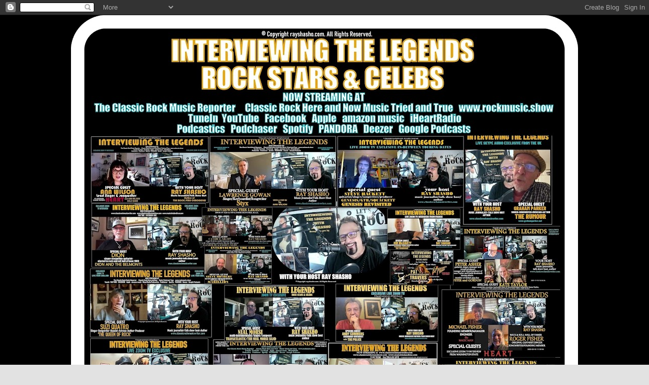

--- FILE ---
content_type: text/html; charset=UTF-8
request_url: https://www.rayshashoradio.show/search/label/Cassidy%20Paris%20Interview
body_size: 34638
content:
<!DOCTYPE html>
<html class='v2' dir='ltr' lang='en'>
<head>
<link href='https://www.blogger.com/static/v1/widgets/335934321-css_bundle_v2.css' rel='stylesheet' type='text/css'/>
<meta content='width=1100' name='viewport'/>
<meta content='text/html; charset=UTF-8' http-equiv='Content-Type'/>
<meta content='blogger' name='generator'/>
<link href='https://www.rayshashoradio.show/favicon.ico' rel='icon' type='image/x-icon'/>
<link href='https://www.rayshashoradio.show/search/label/Cassidy%20Paris%20Interview' rel='canonical'/>
<link rel="alternate" type="application/atom+xml" title="Interviewing The Legends - Atom" href="https://www.rayshashoradio.show/feeds/posts/default" />
<link rel="alternate" type="application/rss+xml" title="Interviewing The Legends - RSS" href="https://www.rayshashoradio.show/feeds/posts/default?alt=rss" />
<link rel="service.post" type="application/atom+xml" title="Interviewing The Legends - Atom" href="https://www.blogger.com/feeds/7312414345638673284/posts/default" />
<link rel="me" href="https://www.blogger.com/profile/16370735276049845711" />
<!--Can't find substitution for tag [blog.ieCssRetrofitLinks]-->
<meta content='Interviewing the Legends: Rock Stars and Celebs' name='description'/>
<meta content='https://www.rayshashoradio.show/search/label/Cassidy%20Paris%20Interview' property='og:url'/>
<meta content='Interviewing The Legends' property='og:title'/>
<meta content='Interviewing the Legends: Rock Stars and Celebs' property='og:description'/>
<title>Interviewing The Legends: Cassidy Paris Interview</title>
<style type='text/css'>@font-face{font-family:'Crushed';font-style:normal;font-weight:400;font-display:swap;src:url(//fonts.gstatic.com/s/crushed/v32/U9Mc6dym6WXImTlFf1AVuaixPzHIug.woff2)format('woff2');unicode-range:U+0100-02BA,U+02BD-02C5,U+02C7-02CC,U+02CE-02D7,U+02DD-02FF,U+0304,U+0308,U+0329,U+1D00-1DBF,U+1E00-1E9F,U+1EF2-1EFF,U+2020,U+20A0-20AB,U+20AD-20C0,U+2113,U+2C60-2C7F,U+A720-A7FF;}@font-face{font-family:'Crushed';font-style:normal;font-weight:400;font-display:swap;src:url(//fonts.gstatic.com/s/crushed/v32/U9Mc6dym6WXImTlFf14VuaixPzE.woff2)format('woff2');unicode-range:U+0000-00FF,U+0131,U+0152-0153,U+02BB-02BC,U+02C6,U+02DA,U+02DC,U+0304,U+0308,U+0329,U+2000-206F,U+20AC,U+2122,U+2191,U+2193,U+2212,U+2215,U+FEFF,U+FFFD;}@font-face{font-family:'Luckiest Guy';font-style:normal;font-weight:400;font-display:swap;src:url(//fonts.gstatic.com/s/luckiestguy/v25/_gP_1RrxsjcxVyin9l9n_j2hQ952ijl7aSqP.woff2)format('woff2');unicode-range:U+0100-02BA,U+02BD-02C5,U+02C7-02CC,U+02CE-02D7,U+02DD-02FF,U+0304,U+0308,U+0329,U+1D00-1DBF,U+1E00-1E9F,U+1EF2-1EFF,U+2020,U+20A0-20AB,U+20AD-20C0,U+2113,U+2C60-2C7F,U+A720-A7FF;}@font-face{font-family:'Luckiest Guy';font-style:normal;font-weight:400;font-display:swap;src:url(//fonts.gstatic.com/s/luckiestguy/v25/_gP_1RrxsjcxVyin9l9n_j2hTd52ijl7aQ.woff2)format('woff2');unicode-range:U+0000-00FF,U+0131,U+0152-0153,U+02BB-02BC,U+02C6,U+02DA,U+02DC,U+0304,U+0308,U+0329,U+2000-206F,U+20AC,U+2122,U+2191,U+2193,U+2212,U+2215,U+FEFF,U+FFFD;}</style>
<style id='page-skin-1' type='text/css'><!--
/*
-----------------------------------------------
Blogger Template Style
Name:     Awesome Inc.
Designer: Tina Chen
URL:      tinachen.org
----------------------------------------------- */
/* Content
----------------------------------------------- */
body {
font: normal bold 13px Arial, Tahoma, Helvetica, FreeSans, sans-serif;
color: #000000;
background: #e2e2e2 url(https://blogger.googleusercontent.com/img/a/AVvXsEhV9YG-sQYjiF-zZ0-lG7wx9SiuvWaGmtxgJlgBWR8PEVsn19Ic_iWFBW5F3oP0fdf9MjJrtScFfKJFf0Lal8Kyl6N3cIF2kpRBlGOWp8m3QLbEbvIWKKBJJCbcPrS4fM--3jucTBfKt0sEvvd6ACjBaabNMnjFZOvXYYac1E5-mR412Mkjd-d9Y-dS=s1600) repeat scroll top left;
}
html body .content-outer {
min-width: 0;
max-width: 100%;
width: 100%;
}
a:link {
text-decoration: none;
color: #e2e2e2;
}
a:visited {
text-decoration: none;
color: #e2e2e2;
}
a:hover {
text-decoration: underline;
color: #000000;
}
.body-fauxcolumn-outer .cap-top {
position: absolute;
z-index: 1;
height: 276px;
width: 100%;
background: transparent none repeat-x scroll top left;
_background-image: none;
}
/* Columns
----------------------------------------------- */
.content-inner {
padding: 0;
}
.header-inner .section {
margin: 0 16px;
}
.tabs-inner .section {
margin: 0 16px;
}
.main-inner {
padding-top: 30px;
}
.main-inner .column-center-inner,
.main-inner .column-left-inner,
.main-inner .column-right-inner {
padding: 0 5px;
}
*+html body .main-inner .column-center-inner {
margin-top: -30px;
}
#layout .main-inner .column-center-inner {
margin-top: 0;
}
/* Header
----------------------------------------------- */
.header-outer {
margin: 0 0 0 0;
background: #000000 none repeat scroll 0 0;
}
.Header h1 {
font: normal bold 80px Luckiest Guy;
color: #000000;
text-shadow: 0 0 -1px #000000;
}
.Header h1 a {
color: #000000;
}
.Header .description {
font: normal normal 48px Impact, sans-serif;
color: #ffff7f;
}
.header-inner .Header .titlewrapper,
.header-inner .Header .descriptionwrapper {
padding-left: 0;
padding-right: 0;
margin-bottom: 0;
}
.header-inner .Header .titlewrapper {
padding-top: 22px;
}
/* Tabs
----------------------------------------------- */
.tabs-outer {
overflow: hidden;
position: relative;
background: #e2e2e2 url(https://www.blogblog.com/1kt/awesomeinc/tabs_gradient_light.png) repeat scroll 0 0;
}
#layout .tabs-outer {
overflow: visible;
}
.tabs-cap-top, .tabs-cap-bottom {
position: absolute;
width: 100%;
border-top: 1px solid #787878;
}
.tabs-cap-bottom {
bottom: 0;
}
.tabs-inner .widget li a {
display: inline-block;
margin: 0;
padding: .6em 1.5em;
font: normal normal 25px Impact, sans-serif;
color: #000000;
border-top: 1px solid #787878;
border-bottom: 1px solid #787878;
border-left: 1px solid #787878;
height: 16px;
line-height: 16px;
}
.tabs-inner .widget li:last-child a {
border-right: 1px solid #787878;
}
.tabs-inner .widget li.selected a, .tabs-inner .widget li a:hover {
background: #000000 url(https://www.blogblog.com/1kt/awesomeinc/tabs_gradient_light.png) repeat-x scroll 0 -100px;
color: #ffffff;
}
/* Headings
----------------------------------------------- */
h2 {
font: normal bold 24px Crushed;
color: #ffffff;
}
/* Widgets
----------------------------------------------- */
.main-inner .section {
margin: 0 27px;
padding: 0;
}
.main-inner .column-left-outer,
.main-inner .column-right-outer {
margin-top: 0;
}
#layout .main-inner .column-left-outer,
#layout .main-inner .column-right-outer {
margin-top: 0;
}
.main-inner .column-left-inner,
.main-inner .column-right-inner {
background: #000000 none repeat 0 0;
-moz-box-shadow: 0 0 0 rgba(0, 0, 0, .2);
-webkit-box-shadow: 0 0 0 rgba(0, 0, 0, .2);
-goog-ms-box-shadow: 0 0 0 rgba(0, 0, 0, .2);
box-shadow: 0 0 0 rgba(0, 0, 0, .2);
-moz-border-radius: 0;
-webkit-border-radius: 0;
-goog-ms-border-radius: 0;
border-radius: 0;
}
#layout .main-inner .column-left-inner,
#layout .main-inner .column-right-inner {
margin-top: 0;
}
.sidebar .widget {
font: normal normal 14px 'Trebuchet MS', Trebuchet, sans-serif;
color: #ffffff;
}
.sidebar .widget a:link {
color: #ffffff;
}
.sidebar .widget a:visited {
color: #ffffff;
}
.sidebar .widget a:hover {
color: #265b9b;
}
.sidebar .widget h2 {
text-shadow: 0 0 -1px #000000;
}
.main-inner .widget {
background-color: #ffffff;
border: 1px solid #e2e2e2;
padding: 0 15px 15px;
margin: 20px -16px;
-moz-box-shadow: 0 0 20px rgba(0, 0, 0, .2);
-webkit-box-shadow: 0 0 20px rgba(0, 0, 0, .2);
-goog-ms-box-shadow: 0 0 20px rgba(0, 0, 0, .2);
box-shadow: 0 0 20px rgba(0, 0, 0, .2);
-moz-border-radius: 0;
-webkit-border-radius: 0;
-goog-ms-border-radius: 0;
border-radius: 0;
}
.main-inner .widget h2 {
margin: 0 -15px;
padding: .6em 15px .5em;
border-bottom: 1px solid #000000;
}
.footer-inner .widget h2 {
padding: 0 0 .4em;
border-bottom: 1px solid #000000;
}
.main-inner .widget h2 + div, .footer-inner .widget h2 + div {
border-top: 1px solid #e2e2e2;
padding-top: 8px;
}
.main-inner .widget .widget-content {
margin: 0 -15px;
padding: 7px 15px 0;
}
.main-inner .widget ul, .main-inner .widget #ArchiveList ul.flat {
margin: -8px -15px 0;
padding: 0;
list-style: none;
}
.main-inner .widget #ArchiveList {
margin: -8px 0 0;
}
.main-inner .widget ul li, .main-inner .widget #ArchiveList ul.flat li {
padding: .5em 15px;
text-indent: 0;
color: #000000;
border-top: 1px solid #e2e2e2;
border-bottom: 1px solid #000000;
}
.main-inner .widget #ArchiveList ul li {
padding-top: .25em;
padding-bottom: .25em;
}
.main-inner .widget ul li:first-child, .main-inner .widget #ArchiveList ul.flat li:first-child {
border-top: none;
}
.main-inner .widget ul li:last-child, .main-inner .widget #ArchiveList ul.flat li:last-child {
border-bottom: none;
}
.post-body {
position: relative;
}
.main-inner .widget .post-body ul {
padding: 0 2.5em;
margin: .5em 0;
list-style: disc;
}
.main-inner .widget .post-body ul li {
padding: 0.25em 0;
margin-bottom: .25em;
color: #000000;
border: none;
}
.footer-inner .widget ul {
padding: 0;
list-style: none;
}
.widget .zippy {
color: #000000;
}
/* Posts
----------------------------------------------- */
body .main-inner .Blog {
padding: 0;
margin-bottom: 1em;
background-color: transparent;
border: none;
-moz-box-shadow: 0 0 0 rgba(0, 0, 0, 0);
-webkit-box-shadow: 0 0 0 rgba(0, 0, 0, 0);
-goog-ms-box-shadow: 0 0 0 rgba(0, 0, 0, 0);
box-shadow: 0 0 0 rgba(0, 0, 0, 0);
}
.main-inner .section:last-child .Blog:last-child {
padding: 0;
margin-bottom: 1em;
}
.main-inner .widget h2.date-header {
margin: 0 -15px 1px;
padding: 0 0 0 0;
font: normal normal 14px Arial, Tahoma, Helvetica, FreeSans, sans-serif;
color: #000000;
background: transparent none no-repeat scroll top left;
border-top: 0 solid #ff0000;
border-bottom: 1px solid #000000;
-moz-border-radius-topleft: 0;
-moz-border-radius-topright: 0;
-webkit-border-top-left-radius: 0;
-webkit-border-top-right-radius: 0;
border-top-left-radius: 0;
border-top-right-radius: 0;
position: static;
bottom: 100%;
right: 15px;
text-shadow: 0 0 -1px #000000;
}
.main-inner .widget h2.date-header span {
font: normal normal 14px Arial, Tahoma, Helvetica, FreeSans, sans-serif;
display: block;
padding: .5em 15px;
border-left: 0 solid #ff0000;
border-right: 0 solid #ff0000;
}
.date-outer {
position: relative;
margin: 30px 0 20px;
padding: 0 15px;
background-color: #000000;
border: 1px solid #9e090b;
-moz-box-shadow: 0 0 20px rgba(0, 0, 0, .2);
-webkit-box-shadow: 0 0 20px rgba(0, 0, 0, .2);
-goog-ms-box-shadow: 0 0 20px rgba(0, 0, 0, .2);
box-shadow: 0 0 20px rgba(0, 0, 0, .2);
-moz-border-radius: 0;
-webkit-border-radius: 0;
-goog-ms-border-radius: 0;
border-radius: 0;
}
.date-outer:first-child {
margin-top: 0;
}
.date-outer:last-child {
margin-bottom: 20px;
-moz-border-radius-bottomleft: 0;
-moz-border-radius-bottomright: 0;
-webkit-border-bottom-left-radius: 0;
-webkit-border-bottom-right-radius: 0;
-goog-ms-border-bottom-left-radius: 0;
-goog-ms-border-bottom-right-radius: 0;
border-bottom-left-radius: 0;
border-bottom-right-radius: 0;
}
.date-posts {
margin: 0 -15px;
padding: 0 15px;
clear: both;
}
.post-outer, .inline-ad {
border-top: 1px solid #9e090b;
margin: 0 -15px;
padding: 15px 15px;
}
.post-outer {
padding-bottom: 10px;
}
.post-outer:first-child {
padding-top: 0;
border-top: none;
}
.post-outer:last-child, .inline-ad:last-child {
border-bottom: none;
}
.post-body {
position: relative;
}
.post-body img {
padding: 8px;
background: #000000;
border: 1px solid #000000;
-moz-box-shadow: 0 0 0 rgba(0, 0, 0, .2);
-webkit-box-shadow: 0 0 0 rgba(0, 0, 0, .2);
box-shadow: 0 0 0 rgba(0, 0, 0, .2);
-moz-border-radius: 0;
-webkit-border-radius: 0;
border-radius: 0;
}
h3.post-title, h4 {
font: normal normal 36px 'Times New Roman', Times, FreeSerif, serif;
color: #ffff7f;
}
h3.post-title a {
font: normal normal 36px 'Times New Roman', Times, FreeSerif, serif;
color: #ffff7f;
}
h3.post-title a:hover {
color: #000000;
text-decoration: underline;
}
.post-header {
margin: 0 0 1em;
}
.post-body {
line-height: 1.4;
}
.post-outer h2 {
color: #000000;
}
.post-footer {
margin: 1.5em 0 0;
}
#blog-pager {
padding: 15px;
font-size: 120%;
background-color: #000000;
border: 1px solid #e2e2e2;
-moz-box-shadow: 0 0 20px rgba(0, 0, 0, .2);
-webkit-box-shadow: 0 0 20px rgba(0, 0, 0, .2);
-goog-ms-box-shadow: 0 0 20px rgba(0, 0, 0, .2);
box-shadow: 0 0 20px rgba(0, 0, 0, .2);
-moz-border-radius: 0;
-webkit-border-radius: 0;
-goog-ms-border-radius: 0;
border-radius: 0;
-moz-border-radius-topleft: 0;
-moz-border-radius-topright: 0;
-webkit-border-top-left-radius: 0;
-webkit-border-top-right-radius: 0;
-goog-ms-border-top-left-radius: 0;
-goog-ms-border-top-right-radius: 0;
border-top-left-radius: 0;
border-top-right-radius-topright: 0;
margin-top: 1em;
}
.blog-feeds, .post-feeds {
margin: 1em 0;
text-align: center;
color: #000000;
}
.blog-feeds a, .post-feeds a {
color: #ffffff;
}
.blog-feeds a:visited, .post-feeds a:visited {
color: #ffffff;
}
.blog-feeds a:hover, .post-feeds a:hover {
color: #0000ff;
}
.post-outer .comments {
margin-top: 2em;
}
/* Comments
----------------------------------------------- */
.comments .comments-content .icon.blog-author {
background-repeat: no-repeat;
background-image: url([data-uri]);
}
.comments .comments-content .loadmore a {
border-top: 1px solid #787878;
border-bottom: 1px solid #787878;
}
.comments .continue {
border-top: 2px solid #787878;
}
/* Footer
----------------------------------------------- */
.footer-outer {
margin: -20px 0 -1px;
padding: 20px 0 0;
color: #ffffff;
overflow: hidden;
}
.footer-fauxborder-left {
border-top: 1px solid #e2e2e2;
background: #000000 none repeat scroll 0 0;
-moz-box-shadow: 0 0 20px rgba(0, 0, 0, .2);
-webkit-box-shadow: 0 0 20px rgba(0, 0, 0, .2);
-goog-ms-box-shadow: 0 0 20px rgba(0, 0, 0, .2);
box-shadow: 0 0 20px rgba(0, 0, 0, .2);
margin: 0 -20px;
}
/* Mobile
----------------------------------------------- */
body.mobile {
background-size: auto;
}
.mobile .body-fauxcolumn-outer {
background: transparent none repeat scroll top left;
}
*+html body.mobile .main-inner .column-center-inner {
margin-top: 0;
}
.mobile .main-inner .widget {
padding: 0 0 15px;
}
.mobile .main-inner .widget h2 + div,
.mobile .footer-inner .widget h2 + div {
border-top: none;
padding-top: 0;
}
.mobile .footer-inner .widget h2 {
padding: 0.5em 0;
border-bottom: none;
}
.mobile .main-inner .widget .widget-content {
margin: 0;
padding: 7px 0 0;
}
.mobile .main-inner .widget ul,
.mobile .main-inner .widget #ArchiveList ul.flat {
margin: 0 -15px 0;
}
.mobile .main-inner .widget h2.date-header {
right: 0;
}
.mobile .date-header span {
padding: 0.4em 0;
}
.mobile .date-outer:first-child {
margin-bottom: 0;
border: 1px solid #9e090b;
-moz-border-radius-topleft: 0;
-moz-border-radius-topright: 0;
-webkit-border-top-left-radius: 0;
-webkit-border-top-right-radius: 0;
-goog-ms-border-top-left-radius: 0;
-goog-ms-border-top-right-radius: 0;
border-top-left-radius: 0;
border-top-right-radius: 0;
}
.mobile .date-outer {
border-color: #9e090b;
border-width: 0 1px 1px;
}
.mobile .date-outer:last-child {
margin-bottom: 0;
}
.mobile .main-inner {
padding: 0;
}
.mobile .header-inner .section {
margin: 0;
}
.mobile .post-outer, .mobile .inline-ad {
padding: 5px 0;
}
.mobile .tabs-inner .section {
margin: 0 10px;
}
.mobile .main-inner .widget h2 {
margin: 0;
padding: 0;
}
.mobile .main-inner .widget h2.date-header span {
padding: 0;
}
.mobile .main-inner .widget .widget-content {
margin: 0;
padding: 7px 0 0;
}
.mobile #blog-pager {
border: 1px solid transparent;
background: #000000 none repeat scroll 0 0;
}
.mobile .main-inner .column-left-inner,
.mobile .main-inner .column-right-inner {
background: #000000 none repeat 0 0;
-moz-box-shadow: none;
-webkit-box-shadow: none;
-goog-ms-box-shadow: none;
box-shadow: none;
}
.mobile .date-posts {
margin: 0;
padding: 0;
}
.mobile .footer-fauxborder-left {
margin: 0;
border-top: inherit;
}
.mobile .main-inner .section:last-child .Blog:last-child {
margin-bottom: 0;
}
.mobile-index-contents {
color: #000000;
}
.mobile .mobile-link-button {
background: #e2e2e2 url(https://www.blogblog.com/1kt/awesomeinc/tabs_gradient_light.png) repeat scroll 0 0;
}
.mobile-link-button a:link, .mobile-link-button a:visited {
color: #ffffff;
}
.mobile .tabs-inner .PageList .widget-content {
background: transparent;
border-top: 1px solid;
border-color: #787878;
color: #000000;
}
.mobile .tabs-inner .PageList .widget-content .pagelist-arrow {
border-left: 1px solid #787878;
}

--></style>
<style id='template-skin-1' type='text/css'><!--
body {
min-width: 1032px;
}
.content-outer, .content-fauxcolumn-outer, .region-inner {
min-width: 1032px;
max-width: 1032px;
_width: 1032px;
}
.main-inner .columns {
padding-left: 0px;
padding-right: 0px;
}
.main-inner .fauxcolumn-center-outer {
left: 0px;
right: 0px;
/* IE6 does not respect left and right together */
_width: expression(this.parentNode.offsetWidth -
parseInt("0px") -
parseInt("0px") + 'px');
}
.main-inner .fauxcolumn-left-outer {
width: 0px;
}
.main-inner .fauxcolumn-right-outer {
width: 0px;
}
.main-inner .column-left-outer {
width: 0px;
right: 100%;
margin-left: -0px;
}
.main-inner .column-right-outer {
width: 0px;
margin-right: -0px;
}
#layout {
min-width: 0;
}
#layout .content-outer {
min-width: 0;
width: 800px;
}
#layout .region-inner {
min-width: 0;
width: auto;
}
body#layout div.add_widget {
padding: 8px;
}
body#layout div.add_widget a {
margin-left: 32px;
}
--></style>
<style>
    body {background-image:url(https\:\/\/blogger.googleusercontent.com\/img\/a\/AVvXsEhV9YG-sQYjiF-zZ0-lG7wx9SiuvWaGmtxgJlgBWR8PEVsn19Ic_iWFBW5F3oP0fdf9MjJrtScFfKJFf0Lal8Kyl6N3cIF2kpRBlGOWp8m3QLbEbvIWKKBJJCbcPrS4fM--3jucTBfKt0sEvvd6ACjBaabNMnjFZOvXYYac1E5-mR412Mkjd-d9Y-dS=s1600);}
    
@media (max-width: 200px) { body {background-image:url(https\:\/\/blogger.googleusercontent.com\/img\/a\/AVvXsEhV9YG-sQYjiF-zZ0-lG7wx9SiuvWaGmtxgJlgBWR8PEVsn19Ic_iWFBW5F3oP0fdf9MjJrtScFfKJFf0Lal8Kyl6N3cIF2kpRBlGOWp8m3QLbEbvIWKKBJJCbcPrS4fM--3jucTBfKt0sEvvd6ACjBaabNMnjFZOvXYYac1E5-mR412Mkjd-d9Y-dS=w200);}}
@media (max-width: 400px) and (min-width: 201px) { body {background-image:url(https\:\/\/blogger.googleusercontent.com\/img\/a\/AVvXsEhV9YG-sQYjiF-zZ0-lG7wx9SiuvWaGmtxgJlgBWR8PEVsn19Ic_iWFBW5F3oP0fdf9MjJrtScFfKJFf0Lal8Kyl6N3cIF2kpRBlGOWp8m3QLbEbvIWKKBJJCbcPrS4fM--3jucTBfKt0sEvvd6ACjBaabNMnjFZOvXYYac1E5-mR412Mkjd-d9Y-dS=w400);}}
@media (max-width: 800px) and (min-width: 401px) { body {background-image:url(https\:\/\/blogger.googleusercontent.com\/img\/a\/AVvXsEhV9YG-sQYjiF-zZ0-lG7wx9SiuvWaGmtxgJlgBWR8PEVsn19Ic_iWFBW5F3oP0fdf9MjJrtScFfKJFf0Lal8Kyl6N3cIF2kpRBlGOWp8m3QLbEbvIWKKBJJCbcPrS4fM--3jucTBfKt0sEvvd6ACjBaabNMnjFZOvXYYac1E5-mR412Mkjd-d9Y-dS=w800);}}
@media (max-width: 1200px) and (min-width: 801px) { body {background-image:url(https\:\/\/blogger.googleusercontent.com\/img\/a\/AVvXsEhV9YG-sQYjiF-zZ0-lG7wx9SiuvWaGmtxgJlgBWR8PEVsn19Ic_iWFBW5F3oP0fdf9MjJrtScFfKJFf0Lal8Kyl6N3cIF2kpRBlGOWp8m3QLbEbvIWKKBJJCbcPrS4fM--3jucTBfKt0sEvvd6ACjBaabNMnjFZOvXYYac1E5-mR412Mkjd-d9Y-dS=w1200);}}
/* Last tag covers anything over one higher than the previous max-size cap. */
@media (min-width: 1201px) { body {background-image:url(https\:\/\/blogger.googleusercontent.com\/img\/a\/AVvXsEhV9YG-sQYjiF-zZ0-lG7wx9SiuvWaGmtxgJlgBWR8PEVsn19Ic_iWFBW5F3oP0fdf9MjJrtScFfKJFf0Lal8Kyl6N3cIF2kpRBlGOWp8m3QLbEbvIWKKBJJCbcPrS4fM--3jucTBfKt0sEvvd6ACjBaabNMnjFZOvXYYac1E5-mR412Mkjd-d9Y-dS=w1600);}}
  </style>
<link href='https://www.blogger.com/dyn-css/authorization.css?targetBlogID=7312414345638673284&amp;zx=7c9cfbd4-34a3-4018-a995-5b7ece5d409f' media='none' onload='if(media!=&#39;all&#39;)media=&#39;all&#39;' rel='stylesheet'/><noscript><link href='https://www.blogger.com/dyn-css/authorization.css?targetBlogID=7312414345638673284&amp;zx=7c9cfbd4-34a3-4018-a995-5b7ece5d409f' rel='stylesheet'/></noscript>
<meta name='google-adsense-platform-account' content='ca-host-pub-1556223355139109'/>
<meta name='google-adsense-platform-domain' content='blogspot.com'/>

<!-- data-ad-client=ca-pub-8511807581759773 -->

<link rel="stylesheet" href="https://fonts.googleapis.com/css2?display=swap&family=Acme&family=Paytone+One&family=Ultra&family=Changa+One&family=Petit+Formal+Script&family=Dancing+Script&family=Nothing+You+Could+Do&family=Black+Han+Sans&family=Ruslan+Display&family=Cinzel&family=Vast+Shadow&family=Slackey&family=Cuprum&family=Ranchers&family=Kalam&family=Merienda&family=Barlow+Semi+Condensed&family=Merriweather&family=Gasoek+One&family=Concert+One&family=Notable&family=Metal+Mania&family=IBM+Plex+Serif&family=Berkshire+Swash&family=Nanum+Myeongjo&family=Audiowide&family=Great+Vibes&family=Manrope&family=Bree+Serif&family=Bowlby+One&family=Sonsie+One&family=Kelly+Slab&family=Press+Start+2P&family=Nosifer&family=Slabo+27px&family=Euphoria+Script&family=Kumar+One&family=Yatra+One&family=Rubik+Spray+Paint&family=Bebas+Neue&family=Sigmar+One&family=Reggae+One&family=Satisfy&family=Shadows+Into+Light+Two&family=Over+the+Rainbow&family=Sriracha&family=Nanum+Pen+Script&family=New+Rocker&family=Libre+Baskerville&family=Bungee+Inline&family=Vidaloka&family=Arbutus+Slab&family=Dela+Gothic+One&family=PT+Sans+Caption&family=Pathway+Gothic+One&family=Carter+One&family=Michroma&family=Fontdiner+Swanky&family=Bangers&family=Limelight&family=Shojumaru&family=Suez+One&family=Marck+Script&family=Secular+One&family=Nanum+Gothic&family=Ubuntu+Condensed&family=Russo+One&family=Lemon&family=Passion+One&family=Aclonica&family=Black+Ops+One&family=Luckiest+Guy&family=Space+Grotesk&family=Rancho&family=Staatliches&family=Freckle+Face&family=Metamorphous&family=Trade+Winds&family=Sawarabi+Gothic&family=Diplomata+SC&family=Titan+One&family=Rubik+Mono+One&family=Permanent+Marker&family=Alfa+Slab+One&family=Architects+Daughter&family=Archivo+Black&family=Sansita&family=Merriweather+Sans&family=Rammetto+One&family=Galada&family=Rock+Salt&family=DM+Serif+Text&family=Hammersmith+One&family=Fredoka+One&family=Holtwood+One+SC&family=Public+Sans&family=Courgette&family=Playfair+Display+SC&family=Lobster+Two&family=Sansita+Swashed&family=Signika+Negative&family=Sedgwick+Ave&family=Montserrat+Alternates&family=Skranji&family=Cherry+Cream+Soda&family=DM+Serif+Display&family=Fugaz+One&family=Lobster&family=Days+One&family=Shadows+Into+Light&family=Francois+One&family=Roboto+Slab&family=Sawarabi+Mincho&family=Rubik+Glitch&family=Bungee+Shade&family=Merienda+One&family=Unbounded&family=Henny+Penny&family=Righteous&family=Fondamento&family=Quintessential&family=Cinzel+Decorative&family=Homemade+Apple&family=Ramabhadra&family=Shrikhand&family=Racing+Sans+One&family=Syncopate&family=Noto+Serif+Makasar&family=Goblin+One&family=Alex+Brush&family=Creepster&family=Zeyada&family=Yeseva+One&family=Calistoga&family=Oleo+Script&family=Abril+Fatface&family=Bungee&family=Lemonada&family=Fjalla+One&family=Orbitron&family=Gravitas+One&family=Kaushan+Script&family=Gloria+Hallelujah&family=Rubik+Bubbles&family=Noto+Naskh+Arabic&family=Special+Elite&family=Fira+Sans+Extra+Condensed&family=Irish+Grover&family=Croissant+One&family=Original+Surfer&family=Seymour+One&family=Climate+Crisis"></head>
<body class='loading variant-light'>
<div class='navbar section' id='navbar' name='Navbar'><div class='widget Navbar' data-version='1' id='Navbar1'><script type="text/javascript">
    function setAttributeOnload(object, attribute, val) {
      if(window.addEventListener) {
        window.addEventListener('load',
          function(){ object[attribute] = val; }, false);
      } else {
        window.attachEvent('onload', function(){ object[attribute] = val; });
      }
    }
  </script>
<div id="navbar-iframe-container"></div>
<script type="text/javascript" src="https://apis.google.com/js/platform.js"></script>
<script type="text/javascript">
      gapi.load("gapi.iframes:gapi.iframes.style.bubble", function() {
        if (gapi.iframes && gapi.iframes.getContext) {
          gapi.iframes.getContext().openChild({
              url: 'https://www.blogger.com/navbar/7312414345638673284?origin\x3dhttps://www.rayshashoradio.show',
              where: document.getElementById("navbar-iframe-container"),
              id: "navbar-iframe"
          });
        }
      });
    </script><script type="text/javascript">
(function() {
var script = document.createElement('script');
script.type = 'text/javascript';
script.src = '//pagead2.googlesyndication.com/pagead/js/google_top_exp.js';
var head = document.getElementsByTagName('head')[0];
if (head) {
head.appendChild(script);
}})();
</script>
</div></div>
<div itemscope='itemscope' itemtype='http://schema.org/Blog' style='display: none;'>
<meta content='Interviewing The Legends' itemprop='name'/>
<meta content='Interviewing the Legends: Rock Stars and Celebs' itemprop='description'/>
</div>
<div class='body-fauxcolumns'>
<div class='fauxcolumn-outer body-fauxcolumn-outer'>
<div class='cap-top'>
<div class='cap-left'></div>
<div class='cap-right'></div>
</div>
<div class='fauxborder-left'>
<div class='fauxborder-right'></div>
<div class='fauxcolumn-inner'>
</div>
</div>
<div class='cap-bottom'>
<div class='cap-left'></div>
<div class='cap-right'></div>
</div>
</div>
</div>
<div class='content'>
<div class='content-fauxcolumns'>
<div class='fauxcolumn-outer content-fauxcolumn-outer'>
<div class='cap-top'>
<div class='cap-left'></div>
<div class='cap-right'></div>
</div>
<div class='fauxborder-left'>
<div class='fauxborder-right'></div>
<div class='fauxcolumn-inner'>
</div>
</div>
<div class='cap-bottom'>
<div class='cap-left'></div>
<div class='cap-right'></div>
</div>
</div>
</div>
<div class='content-outer'>
<div class='content-cap-top cap-top'>
<div class='cap-left'></div>
<div class='cap-right'></div>
</div>
<div class='fauxborder-left content-fauxborder-left'>
<div class='fauxborder-right content-fauxborder-right'></div>
<div class='content-inner'>
<header>
<div class='header-outer'>
<div class='header-cap-top cap-top'>
<div class='cap-left'></div>
<div class='cap-right'></div>
</div>
<div class='fauxborder-left header-fauxborder-left'>
<div class='fauxborder-right header-fauxborder-right'></div>
<div class='region-inner header-inner'>
<div class='header section' id='header' name='Header'><div class='widget Header' data-version='1' id='Header1'>
<div id='header-inner'>
<a href='https://www.rayshashoradio.show/' style='display: block'>
<img alt='Interviewing The Legends' height='794px; ' id='Header1_headerimg' src='https://blogger.googleusercontent.com/img/a/AVvXsEjd4_XgTIy7LT7IwhRii33KJnRZlALYHyNlr6Db-TJ_n6IbjDniZBCjTQXJYWl-v78CLWvyezHSixcnz1lTVxrLeThCoGFN7RQ23LjDo8txQoo0i-RahdurpcEQEXY1R2L-UGjdoRIaZRJ7x8XvzECeZxx68B9FtafwGpkOQ_VZ9AlTHdEQzvFiGmC-=s1000' style='display: block' width='1000px; '/>
</a>
<div class='descriptionwrapper'>
<p class='description'><span>UPCOMING EPISODES 
ON INTERVIEWING THE LEGENDS</span></p>
</div>
</div>
</div></div>
</div>
</div>
<div class='header-cap-bottom cap-bottom'>
<div class='cap-left'></div>
<div class='cap-right'></div>
</div>
</div>
</header>
<div class='tabs-outer'>
<div class='tabs-cap-top cap-top'>
<div class='cap-left'></div>
<div class='cap-right'></div>
</div>
<div class='fauxborder-left tabs-fauxborder-left'>
<div class='fauxborder-right tabs-fauxborder-right'></div>
<div class='region-inner tabs-inner'>
<div class='tabs section' id='crosscol' name='Cross-Column'><div class='widget PageList' data-version='1' id='PageList1'>
<h2>Pages</h2>
<div class='widget-content'>
<ul>
<li>
<a href='https://www.rayshashoradio.show/'>Home</a>
</li>
<li>
<a href='https://www.rayshashoradio.show/p/past-episodes-of-interviewing-legends.html'>PAST EPISODES OF INTERVIEWING THE LEGENDS: WATCH ALL THE EPISODES HERE FREE!</a>
</li>
<li>
<a href='https://www.rayshashoradio.show/p/music-journalist-shasho-was-dubbed.html'>ABOUT RADIO/TV TALK SHOW HOST RAY SHASHO</a>
</li>
<li>
<a href='https://www.rayshashoradio.show/p/some-of-music-legends-ray-has.html'>MUSIC LEGENDS AND CELEBS RAY SHASHO HAS INTERVIEWED AND PROMOTED</a>
</li>
<li>
<a href='https://www.rayshashoradio.show/p/where-to-watch-local-concerts.html'>WHERE TO WATCH LOCAL CONCERTS </a>
</li>
</ul>
<div class='clear'></div>
</div>
</div></div>
<div class='tabs no-items section' id='crosscol-overflow' name='Cross-Column 2'></div>
</div>
</div>
<div class='tabs-cap-bottom cap-bottom'>
<div class='cap-left'></div>
<div class='cap-right'></div>
</div>
</div>
<div class='main-outer'>
<div class='main-cap-top cap-top'>
<div class='cap-left'></div>
<div class='cap-right'></div>
</div>
<div class='fauxborder-left main-fauxborder-left'>
<div class='fauxborder-right main-fauxborder-right'></div>
<div class='region-inner main-inner'>
<div class='columns fauxcolumns'>
<div class='fauxcolumn-outer fauxcolumn-center-outer'>
<div class='cap-top'>
<div class='cap-left'></div>
<div class='cap-right'></div>
</div>
<div class='fauxborder-left'>
<div class='fauxborder-right'></div>
<div class='fauxcolumn-inner'>
</div>
</div>
<div class='cap-bottom'>
<div class='cap-left'></div>
<div class='cap-right'></div>
</div>
</div>
<div class='fauxcolumn-outer fauxcolumn-left-outer'>
<div class='cap-top'>
<div class='cap-left'></div>
<div class='cap-right'></div>
</div>
<div class='fauxborder-left'>
<div class='fauxborder-right'></div>
<div class='fauxcolumn-inner'>
</div>
</div>
<div class='cap-bottom'>
<div class='cap-left'></div>
<div class='cap-right'></div>
</div>
</div>
<div class='fauxcolumn-outer fauxcolumn-right-outer'>
<div class='cap-top'>
<div class='cap-left'></div>
<div class='cap-right'></div>
</div>
<div class='fauxborder-left'>
<div class='fauxborder-right'></div>
<div class='fauxcolumn-inner'>
</div>
</div>
<div class='cap-bottom'>
<div class='cap-left'></div>
<div class='cap-right'></div>
</div>
</div>
<!-- corrects IE6 width calculation -->
<div class='columns-inner'>
<div class='column-center-outer'>
<div class='column-center-inner'>
<div class='main section' id='main' name='Main'><div class='widget Blog' data-version='1' id='Blog1'>
<div class='blog-posts hfeed'>
<div class='status-msg-wrap'>
<div class='status-msg-body'>
Showing posts with label <b>Cassidy Paris Interview</b>. <a href="https://www.rayshashoradio.show/">Show all posts</a>
</div>
<div class='status-msg-border'>
<div class='status-msg-bg'>
<div class='status-msg-hidden'>Showing posts with label <b>Cassidy Paris Interview</b>. <a href="https://www.rayshashoradio.show/">Show all posts</a></div>
</div>
</div>
</div>
<div style='clear: both;'></div>

          <div class="date-outer">
        
<h2 class='date-header'><span>Sunday, January 21, 2024</span></h2>

          <div class="date-posts">
        
<div class='post-outer'>
<div class='post hentry uncustomized-post-template' itemprop='blogPost' itemscope='itemscope' itemtype='http://schema.org/BlogPosting'>
<meta content='https://blogger.googleusercontent.com/img/b/R29vZ2xl/AVvXsEiKk6bEE8xKqiTLbHX_dr4rkPqfnDaltFPme6iJZW8qqRvlcwN95USvWTRAn_tKkRLn4QYGEDzPlHRDvarZ1q55fGseRDBqje2VXH_fKHgC5lSxI9-qobv3yt0vJXtS93gyiWkve1RO4xPVXi6aWyBUn1_etEuCqVNtmQ8-THXCt_waL8xI4DdfEl1nMbI/s320/Paris.jpg' itemprop='image_url'/>
<meta content='7312414345638673284' itemprop='blogId'/>
<meta content='545584797325187328' itemprop='postId'/>
<a name='545584797325187328'></a>
<h3 class='post-title entry-title' itemprop='name'>
<a href='https://www.rayshashoradio.show/2024/01/blog-post_21.html'> &#8216;CASSIDY PARIS&#8217; AUSSIE ROCKER CHICK CHATS ABOUT HER DEBUT ALBUM &#8216;NEW SENSATION&#8217; ZOOM SPECIAL EVENT LIVE FROM AUSTRALIA ON INTERVIEWING THE LEGENDS WITH RAY SHASHO!</a>
</h3>
<div class='post-header'>
<div class='post-header-line-1'></div>
</div>
<div class='post-body entry-content' id='post-body-545584797325187328' itemprop='articleBody'>
<p>&nbsp;</p><p></p><p align="center" class="MsoNormal" style="text-align: center;"><br /></p><p class="MsoNormal" style="text-align: center;"><b><span style="color: white; font-family: Goblin One; font-size: x-large; line-height: 107%;"><o:p>C A S S I D Y&nbsp; &nbsp;P A R I S&nbsp;&nbsp;</o:p></span></b></p><p align="center" class="MsoNormal" style="text-align: center;"><b><span style="font-family: &quot;Georgia&quot;,serif; font-size: 14pt; line-height: 107%;"><o:p>&nbsp;</o:p></span></b><a href="https://blogger.googleusercontent.com/img/b/R29vZ2xl/AVvXsEiKk6bEE8xKqiTLbHX_dr4rkPqfnDaltFPme6iJZW8qqRvlcwN95USvWTRAn_tKkRLn4QYGEDzPlHRDvarZ1q55fGseRDBqje2VXH_fKHgC5lSxI9-qobv3yt0vJXtS93gyiWkve1RO4xPVXi6aWyBUn1_etEuCqVNtmQ8-THXCt_waL8xI4DdfEl1nMbI/s744/Paris.jpg" style="margin-left: 1em; margin-right: 1em;"><img border="0" data-original-height="744" data-original-width="604" height="320" src="https://blogger.googleusercontent.com/img/b/R29vZ2xl/AVvXsEiKk6bEE8xKqiTLbHX_dr4rkPqfnDaltFPme6iJZW8qqRvlcwN95USvWTRAn_tKkRLn4QYGEDzPlHRDvarZ1q55fGseRDBqje2VXH_fKHgC5lSxI9-qobv3yt0vJXtS93gyiWkve1RO4xPVXi6aWyBUn1_etEuCqVNtmQ8-THXCt_waL8xI4DdfEl1nMbI/s320/Paris.jpg" width="260" /></a></p><div class="separator" style="clear: both; text-align: center;"><b><span style="line-height: 107%;"><span style="color: #a64d79; font-family: Slackey; font-size: x-large;">AUSSIE ROCKER CHICK'</span></span></b></div><p align="center" class="MsoNormal" style="text-align: center;"><b><span style="color: white; font-family: Vidaloka; font-size: x-large;"><span style="line-height: 107%;">&nbsp;</span><span style="line-height: 107%;"><span>C</span><span>HATS ABOUT HER DEBUT ALBUM</span></span></span></b></p><p align="center" class="MsoNormal" style="text-align: center;"><b><span style="line-height: 17.12px;"><span style="color: #a64d79; font-family: Slackey; font-size: x-large;">'</span></span></b><b><span style="line-height: 107%;"><span style="color: #a64d79; font-family: Calistoga; font-size: x-large;">N E W&nbsp; &nbsp;S E N S A T I O N'</span></span></b></p><p align="center" class="MsoNormal" style="text-align: center;"><b><span style="line-height: 107%;"><span style="color: white; font-family: Calistoga; font-size: x-large;">with</span></span></b></p><p align="center" class="MsoNormal" style="text-align: center;"><span style="font-family: Calistoga; font-size: xx-large;"><span style="color: white;">guitarist/vocalist</span></span></p><p align="center" class="MsoNormal" style="text-align: center;"><b style="font-family: Calistoga; font-size: xx-large;"><span style="color: #a64d79;">T O M&nbsp; &nbsp;R O G O W S K I</span></b></p><p align="center" class="MsoNormal" style="text-align: center;"><b><span style="line-height: 107%;"><span style="color: #ffa400; font-family: Calistoga; font-size: x-large;">&nbsp;ZOOM
SPECIAL EVENT</span></span></b></p><p align="center" class="MsoNormal" style="text-align: center;"><b><span style="line-height: 107%;"><span style="color: #ffa400; font-family: Calistoga; font-size: x-large;">&nbsp;ON INTERVIEWING THE LEGENDS</span></span></b></p><p align="center" class="MsoNormal" style="text-align: center;"><b><span style="line-height: 107%;"><span style="color: #ffa400; font-family: Calistoga; font-size: x-large;">&nbsp;WITH RAY SHASHO!</span></span></b></p><p align="center" class="MsoNormal" style="text-align: center;"><b><span style="line-height: 107%;"><span style="color: #ffa400; font-family: Calistoga; font-size: x-large;"><br /></span></span></b></p><p align="center" class="MsoNormal" style="text-align: center;"><span style="line-height: 107%;"><span style="color: red; font-family: Kumar One; font-size: x-large;">LIVE FROM THE DOWN UNDER</span></span></p><p align="center" class="MsoNormal" style="text-align: center;"><span style="line-height: 107%;"><span style="color: white; font-family: Kumar One; font-size: x-large;"><br /></span></span></p><p align="center" class="MsoNormal" style="text-align: center;"><span style="line-height: 107%;"></span></p><div class="separator" style="clear: both; text-align: center;"><span style="line-height: 107%;"><a href="https://blogger.googleusercontent.com/img/b/R29vZ2xl/AVvXsEjh1OjCW5hR0Cq4ObfssllonjSqFMQPY5pKOqAi_fbVwCzr1kvpnBvg1YyYKMxXSUej3iSspFfPiFYZCt5yxyLebO4jM6eh5H_Xst-v8XWPTsL1mSGYqZxMc3cncb-pYBqCwFaB7kRiuu5RKLq3MZirPBps56PxnwXivAXxgqxzIvul1Ftgxy12NXsOO1A/s4925/Cassidy1.jpg" style="margin-left: 1em; margin-right: 1em;"><img border="0" data-original-height="2600" data-original-width="4925" height="338" src="https://blogger.googleusercontent.com/img/b/R29vZ2xl/AVvXsEjh1OjCW5hR0Cq4ObfssllonjSqFMQPY5pKOqAi_fbVwCzr1kvpnBvg1YyYKMxXSUej3iSspFfPiFYZCt5yxyLebO4jM6eh5H_Xst-v8XWPTsL1mSGYqZxMc3cncb-pYBqCwFaB7kRiuu5RKLq3MZirPBps56PxnwXivAXxgqxzIvul1Ftgxy12NXsOO1A/w640-h338/Cassidy1.jpg" width="640" /></a></span></div><p></p><b><span style="line-height: 107%;"><div class="separator" style="clear: both; text-align: center;"><a href="https://blogger.googleusercontent.com/img/b/R29vZ2xl/AVvXsEgyOK7V1jHcOm0jRfdPkUv6r8WlnxOL1trIJkTimN96RUzzCRY1GCNyRduXEYzhKtIwokTn6xVR8rN9ZVsUCCbH_nG-LgPtdn1fzePJzBuA5ACx95A0JOxnFSpGCZn3BNxfsJ3yhvKRYXsn35Hc0q1ybkgcJPaGPlrJL_8Riiz4xSUvHHxfSo-aOwbInrw/s894/325848012_837356503999977_2400302141755532126_n.jpg" style="margin-left: 1em; margin-right: 1em;"><img border="0" data-original-height="894" data-original-width="715" height="640" src="https://blogger.googleusercontent.com/img/b/R29vZ2xl/AVvXsEgyOK7V1jHcOm0jRfdPkUv6r8WlnxOL1trIJkTimN96RUzzCRY1GCNyRduXEYzhKtIwokTn6xVR8rN9ZVsUCCbH_nG-LgPtdn1fzePJzBuA5ACx95A0JOxnFSpGCZn3BNxfsJ3yhvKRYXsn35Hc0q1ybkgcJPaGPlrJL_8Riiz4xSUvHHxfSo-aOwbInrw/w512-h640/325848012_837356503999977_2400302141755532126_n.jpg" width="512" /></a></div></span></b><p class="MsoNormal" style="text-align: center;"><span style="color: white;"><span style="font-family: &quot;Georgia&quot;,serif; font-size: 16pt; line-height: 107%;">Young Australian rocker, Cassidy Paris recently released her debut
album, &#8220;New Sensation&#8221;.&nbsp;</span><span style="font-family: Georgia, serif; font-size: 16pt;">Cassidy has a very bright future ahead of her.</span></span></p><p class="MsoNormal"><span style="font-family: Georgia, serif; font-size: 16pt;"></span></p><div class="separator" style="clear: both; text-align: center;"><a href="https://blogger.googleusercontent.com/img/b/R29vZ2xl/AVvXsEgWUl5FyxNxnHMlmXtGeypQRy5I7L5ay5DlDXMnUVxiSGYQDquVkO5WxgD8J8GSt6wYujLgHZQxMAcBjiZdTemu9mL0KJqvhr189XTVzdmTkfgdNPD6ddXrhN4SuC8Q11rLyreWaZGIU-nBY7iimHN7Xg2TuIJjZaMDUCbjpwbx1IBGez1Y98zlO-yU9NY/s2048/316418806_7445763838790009_737195688094180658_n.jpg" style="margin-left: 1em; margin-right: 1em;"><img border="0" data-original-height="1212" data-original-width="2048" height="378" src="https://blogger.googleusercontent.com/img/b/R29vZ2xl/AVvXsEgWUl5FyxNxnHMlmXtGeypQRy5I7L5ay5DlDXMnUVxiSGYQDquVkO5WxgD8J8GSt6wYujLgHZQxMAcBjiZdTemu9mL0KJqvhr189XTVzdmTkfgdNPD6ddXrhN4SuC8Q11rLyreWaZGIU-nBY7iimHN7Xg2TuIJjZaMDUCbjpwbx1IBGez1Y98zlO-yU9NY/w640-h378/316418806_7445763838790009_737195688094180658_n.jpg" width="640" /></a></div><p class="MsoNormal"><span style="font-family: &quot;Georgia&quot;,serif; font-size: 16pt; line-height: 107%;"><span style="color: white;">Cassidy has a very bright future ahead of her. Raised on
classic hard rock and inspired by female rockers such as Lzzy Hale, Joan Jett,
Pink, Pat Benatar &amp; Avril Lavigne, the fiercely determined young woman is
on a mission to inspire a new generation of younger fans to not only listen to
Rock &#8216;n&#8217; Roll but pick up a guitar instead of a phone.&nbsp;</span><o:p></o:p></span></p><p></p><div class="separator" style="clear: both; text-align: center;"><a href="https://blogger.googleusercontent.com/img/b/R29vZ2xl/AVvXsEhPsBFsnyyqUgl-kK6ID67jMoWT342wYJv8yWhswiYHaBuweJrl6Vvwxl65A5oCJ8BKRtqj8yk7_mEZHjhxeFg4vlxhhF_ry2GQ9ykuJxjwPRwidp6i-2_1DC178LcY1Ox_6Ae-nkCADD-Sm0Z4K0ViFZ89ploEW_XY7mnacBSmi__ADsu6S5MbbynNImA/s1000/318510243_838572233780867_645374659341462053_n.jpg" style="clear: right; float: right; margin-bottom: 1em; margin-left: 1em;"><span style="color: white;"><img border="0" data-original-height="1000" data-original-width="1000" height="320" src="https://blogger.googleusercontent.com/img/b/R29vZ2xl/AVvXsEhPsBFsnyyqUgl-kK6ID67jMoWT342wYJv8yWhswiYHaBuweJrl6Vvwxl65A5oCJ8BKRtqj8yk7_mEZHjhxeFg4vlxhhF_ry2GQ9ykuJxjwPRwidp6i-2_1DC178LcY1Ox_6Ae-nkCADD-Sm0Z4K0ViFZ89ploEW_XY7mnacBSmi__ADsu6S5MbbynNImA/s320/318510243_838572233780867_645374659341462053_n.jpg" width="320" /></span></a></div><span style="color: white;"><span style="font-family: Georgia, serif; font-size: 16pt;">At just 20 years old, Cassidy has released two sold out eps &#8211;
&#8220;Broken Hearted&#8221; &amp; &#8220;Flirt&#8221;, while having performed multiple live shows all
over her home country of Australia and has now unleashed her first solo record
on the international markets via Frontiers Music Srl.&nbsp;</span><span style="font-family: Georgia, serif; font-size: 16pt;">At the age of 11,
Cassidy met singer songwriter Paul Laine (ex-Danger Danger, The Deviant&#8217;s), who
developed a unique mentoring role. Paul took Cassidy under his wing to help
develop her as an artist and songwriter, collaborating with her in songwriting
and producing her music.&nbsp;</span><span style="font-family: Georgia, serif; font-size: 16pt;">In 2018, she released the song 'Stand', a heartfelt song about
&#8216;standing up for yourself&#8217; as a young woman. Cassidy continues to deliver that
message, promoting anti-bullying through performances at many schools around
Melbourne, Australia and is an active campaigner for the worldwide &#8216;Metalheads
Against Bullying&#8217; organization.&nbsp;<div class="separator" style="clear: both; text-align: center;"><a href="https://blogger.googleusercontent.com/img/b/R29vZ2xl/AVvXsEj7xatumh4acAAhnd1agvNw0A4BMup5bX-yAeN_L-2wIoaWtMRhoqX7s10U2tnFsPmoYS3pAKF5M2JXrwj_aI6td5-f3F0TvqPd1zTxtKxQ49fiR2WoVffCq2A8hSyVb_AeLm37cM9M47TrMFWGkUK2CK7HEdWsgAk6cStoE7BlpuT0bjS-Ti8t7su8F24/s1173/Cassidy1.webp" style="clear: left; float: left; margin-bottom: 1em; margin-right: 1em;"><img border="0" data-original-height="1173" data-original-width="660" height="347" src="https://blogger.googleusercontent.com/img/b/R29vZ2xl/AVvXsEj7xatumh4acAAhnd1agvNw0A4BMup5bX-yAeN_L-2wIoaWtMRhoqX7s10U2tnFsPmoYS3pAKF5M2JXrwj_aI6td5-f3F0TvqPd1zTxtKxQ49fiR2WoVffCq2A8hSyVb_AeLm37cM9M47TrMFWGkUK2CK7HEdWsgAk6cStoE7BlpuT0bjS-Ti8t7su8F24/w213-h347/Cassidy1.webp" width="213" /></a></div></span><span style="font-family: Georgia, serif; font-size: 16pt;">Cassidy has built up a strong connection with her growing
worldwide fanbase that has already seen her perform in America, U.K. and Japan.
She was also invited twice onto the line-up of the New Wave of Classic Rock
WebFest.&nbsp;</span><span style="font-family: Georgia, serif; font-size: 16pt;">Her talents have not gone unnoticed by one of the major guitar
giants Fender, lending their support by joining forces with Cassidy to bring
her on as an endorser of Fender Squier Guitars. Cassidy has also joined the
roster of Silverback Touring Agency.&nbsp;</span><span style="font-family: Georgia, serif; font-size: 16pt;">Cassidy has also been acknowledged as a semi-finalist for her
song writing efforts in the International Songwriting Competition (ISC) for
Best Rock Song and Best Unsigned Artist.&nbsp;</span></span><p></p><p align="center" class="MsoNormal" style="text-align: center;"><b><span style="line-height: 107%;"><span style="font-family: Calistoga;"></span></span></b></p><div class="separator" style="clear: both; font-size: xx-large; text-align: center;"><b><span style="font-family: Calistoga;"><a href="https://blogger.googleusercontent.com/img/b/R29vZ2xl/AVvXsEho6wXgc2fRL8q6pEeFFN3B0bWepT4cgDkzrc1N6a0ckAjpWVKIUqaIVkjPLoLY9iR6flsI4dDkzO0KHNn6MNyJmUuWZHwy2js1nXyHTqDU0GHEFZpuPAQDSeaCEi5J5puTBsxhwMt3jYOXgtgEUP2FdioDZuZDYDZKeTdvIky8zZW2LBYfC-03eFCONVY/s358/New.webp" style="clear: left; float: left; margin-bottom: 1em; margin-right: 1em;"><img border="0" data-original-height="358" data-original-width="358" height="320" src="https://blogger.googleusercontent.com/img/b/R29vZ2xl/AVvXsEho6wXgc2fRL8q6pEeFFN3B0bWepT4cgDkzrc1N6a0ckAjpWVKIUqaIVkjPLoLY9iR6flsI4dDkzO0KHNn6MNyJmUuWZHwy2js1nXyHTqDU0GHEFZpuPAQDSeaCEi5J5puTBsxhwMt3jYOXgtgEUP2FdioDZuZDYDZKeTdvIky8zZW2LBYfC-03eFCONVY/s320/New.webp" width="320" /></a></span></b></div><b><span style="font-family: Calistoga;"><br /><div style="text-align: center;"><b><span style="font-family: Calistoga;"><span style="color: red; font-size: large;">PURCHASE</span></span></b></div></span></b><p></p>

<p align="center" class="MsoNormal" style="text-align: center;"><b><span style="font-family: Georgia, serif; line-height: 107%;"><span style="color: white; font-size: large;">N E W&nbsp; S E N S A T I O N</span><span style="font-size: 16pt;"><o:p></o:p></span></span></b></p>

<p align="center" class="MsoNormal" style="text-align: center;"><span style="font-family: Georgia, serif;"><span style="color: red; font-size: 21.3333px;"><b>by</b></span></span></p>

<p align="center" class="MsoNormal" style="text-align: center;"><span style="line-height: 107%;"><span style="color: #6fa8dc; font-size: x-large;"><span style="font-family: Metal Mania;">&nbsp;</span><b><span style="font-family: Fontdiner Swanky;">C A S S I D Y <o:p></o:p></span></b></span></span></p>

<p align="center" class="MsoNormal" style="text-align: center;"><span style="line-height: 107%;"><span style="color: #6fa8dc; font-family: Fontdiner Swanky; font-size: x-large;"><b>P A R I S</b></span><span style="font-family: Georgia, serif; font-size: 16pt; font-weight: bold;"><o:p></o:p></span></span></p>

<p align="center" class="MsoNormal" style="text-align: center;"><span style="font-family: Georgia, serif;"><span style="color: red; font-size: 21.3333px;"><b>at</b></span></span></p>

<p align="center" class="MsoNormal" style="text-align: center;"><b><span style="font-family: &quot;Georgia&quot;,serif; font-size: 14pt; line-height: 107%;"><span style="color: white;"><a href="https://orcd.co/cassidyparis"><span style="color: white;">https://orcd.co/cassidyparis</span></a><o:p></o:p></span></span></b></p><p align="center" class="MsoNormal" style="text-align: center;"><b><span style="color: red; font-family: &quot;Georgia&quot;,serif; font-size: 14pt; line-height: 107%;">or</span></b></p>

<p align="center" class="MsoNormal" style="text-align: center;"><b><span style="font-family: &quot;Georgia&quot;,serif; font-size: 14pt; line-height: 107%;"><span style="color: white;"><a href="https://store14194061.company.site/">https://store14194061.company.</a></span></span></b></p><p></p><p class="MsoNormal"><span style="font-family: &quot;Georgia&quot;,serif; font-size: 18pt; line-height: 107%;">&nbsp;</span></p>

<p align="center" class="MsoNormal" style="text-align: center;"><span style="font-family: &quot;Georgia&quot;,serif; font-size: 18pt; line-height: 107%;"><b><span style="color: white;"><br /></span></b></span></p><p align="center" class="MsoNormal" style="text-align: center;"><span style="font-family: &quot;Georgia&quot;,serif; font-size: 18pt; line-height: 107%;"><b><span style="color: white;">DEBUT
ALBUM 'NEW SENSATION' OUT NOW - VIA FRONTIERS MUSIC SRL<o:p></o:p></span></b></span></p>

<p align="center" class="MsoNormal" style="text-align: center;"><span style="font-family: &quot;Georgia&quot;,serif; font-size: 18pt; line-height: 107%;"><b><span style="color: white;">(Produced
by Alessandro Del Vecchio)</span></b></span><span style="font-family: Georgia, serif; font-size: 18pt;">&nbsp;</span></p><p align="center" class="MsoNormal" style="text-align: center;"><span style="font-family: &quot;Georgia&quot;,serif; font-size: 18pt; line-height: 107%;">

</span></p><p class="MsoNormal" style="text-align: center;"><a href="https://blogger.googleusercontent.com/img/b/R29vZ2xl/AVvXsEiu5pJLcq1TBph7QEMifJwCpBo5lASdCocJHcYB-ph_Nh6GT_5p2rSH6R-65vkhQG8_VliF_p68NzszR9MDQLsPXcx8LXTd6h5DK01BWhfXSVaHvfZE-58PpfsL0YGRkO1TdDEjQkyjKkIpYIGxsFApWX9RZvB56xav7va_1jEraG5sIAWDESGxgmh0aHg/s4798/Cassidy2024.jpg" style="font-size: 20pt; margin-left: 1em; margin-right: 1em;"><img border="0" data-original-height="2930" data-original-width="4798" height="390" src="https://blogger.googleusercontent.com/img/b/R29vZ2xl/AVvXsEiu5pJLcq1TBph7QEMifJwCpBo5lASdCocJHcYB-ph_Nh6GT_5p2rSH6R-65vkhQG8_VliF_p68NzszR9MDQLsPXcx8LXTd6h5DK01BWhfXSVaHvfZE-58PpfsL0YGRkO1TdDEjQkyjKkIpYIGxsFApWX9RZvB56xav7va_1jEraG5sIAWDESGxgmh0aHg/w640-h390/Cassidy2024.jpg" width="640" /></a></p><div class="separator" style="clear: both; font-size: 20pt; text-align: center;"><b style="color: red; font-size: xx-large;"><span style="font-family: Slackey;"><u>MORE MUSIC BY CASSIDY PARIS</u></span></b></div><p></p><p align="center" class="MsoNormal" style="text-align: center;"><a href="https://blogger.googleusercontent.com/img/b/R29vZ2xl/AVvXsEiqDPcveT1n0KREUHXD9u5dwPd2B0U9KkrkbxW9H11Cv-0eq8Ki5FWAVAMfN91vkPq3Oj2-96mDTvMoXHY8_BsbZbPK5m5DmpKIx1fN9JiM_JkQ-GUe94S_wjR2mXd-qrU_wo7408LoReUgLCZhRCKXmVvgNU517DEQ17qdaw6_DfbB1MZFm-mnG2sYz9w/s1920/Launch.webp" style="font-family: &quot;Libre Baskerville&quot;; font-size: xx-large; font-weight: bold; margin-left: 1em; margin-right: 1em;"><img border="0" data-original-height="1920" data-original-width="1920" height="400" src="https://blogger.googleusercontent.com/img/b/R29vZ2xl/AVvXsEiqDPcveT1n0KREUHXD9u5dwPd2B0U9KkrkbxW9H11Cv-0eq8Ki5FWAVAMfN91vkPq3Oj2-96mDTvMoXHY8_BsbZbPK5m5DmpKIx1fN9JiM_JkQ-GUe94S_wjR2mXd-qrU_wo7408LoReUgLCZhRCKXmVvgNU517DEQ17qdaw6_DfbB1MZFm-mnG2sYz9w/w400-h400/Launch.webp" width="400" /></a></p><p align="center" class="MsoNormal" style="text-align: center;"><b><span style="line-height: 107%;"><span style="font-family: Libre Baskerville; font-size: x-large;"><span>&nbsp;</span><span style="color: red;">FOR MORE INFORMATION</span></span></span></b></p><p align="center" class="MsoNormal" style="text-align: center;"><b><span style="font-family: Libre Baskerville; font-size: x-large; line-height: 107%;"><span style="color: red;">ABOUT</span><span><o:p></o:p></span></span></b></p><p align="center" class="MsoNormal" style="text-align: center;"><b><span style="font-family: Libre Baskerville; line-height: 107%;"><span style="color: red; font-size: x-large;">CASSIDY
PARIS </span><span style="font-size: x-large;"><o:p></o:p></span></span></b></p><p align="center" class="MsoNormal" style="text-align: center;"><span style="line-height: 107%;"><span style="font-family: Libre Baskerville; font-size: x-large;"><span style="color: red;">VISIT</span><span><o:p></o:p></span></span></span></p><p align="center" class="MsoNormal" style="text-align: center;"><span style="line-height: 107%;"><span style="font-family: Libre Baskerville; font-size: x-large;"><a href="https://cassidyparis.com/"><span style="color: white;">https://cassidyparis.com/</span></a><o:p></o:p></span></span></p><p align="center" class="MsoNormal" style="text-align: center;"><span style="line-height: 107%;"><span style="font-family: Libre Baskerville; font-size: x-large;"><span style="color: red;">Official
website</span><o:p></o:p></span></span></p><p align="center" class="MsoNormal" style="text-align: center;"><span style="line-height: 107%;"><span style="font-family: Libre Baskerville; font-size: x-large;"><a href="https://www.facebook.com/cassidyparisofficial"><span style="color: white;">https://www.facebook.com/cassidyparisofficial</span></a><o:p></o:p></span></span></p><p align="center" class="MsoNormal" style="text-align: center;"><span style="line-height: 107%;"><span style="font-family: Libre Baskerville; font-size: x-large;"><span style="color: red;">Facebook</span><o:p></o:p></span></span></p><p align="center" class="MsoNormal" style="text-align: center;"><span style="line-height: 107%;"><span style="font-family: Libre Baskerville; font-size: x-large;"><a href="https://open.spotify.com/artist/6zeeeSRXXcrawzcDvnViTx?si=hAt5rshOT6SfPVMwq9sidg&amp;nd=1&amp;dlsi=f711f5c982644772"><span style="color: white;">https://open.spotify.com/artist/6zeeeSRXXcrawzcDvnViTx?si=hAt5rshOT6SfPVMwq9sidg&amp;nd=1&amp;dlsi=f711f5c982644772</span></a><o:p></o:p></span></span></p><p align="center" class="MsoNormal" style="text-align: center;"><span style="line-height: 107%;"><span style="font-family: Libre Baskerville; font-size: x-large;"><span style="color: red;">Spotify</span><o:p></o:p></span></span></p><p align="center" class="MsoNormal" style="text-align: center;"><span style="line-height: 107%;"><span style="font-family: Libre Baskerville; font-size: x-large;"><a href="https://www.youtube.com/channel/UCqmOZ32OXqmlof28_0C85RA"><span style="color: white;">https://www.youtube.com/channel/UCqmOZ32OXqmlof28_0C85RA</span></a><o:p></o:p></span></span></p><p align="center" class="MsoNormal" style="text-align: center;"><span style="line-height: 107%;"><span style="font-family: Libre Baskerville; font-size: x-large;"><span style="color: red;">YouTube</span><o:p></o:p></span></span></p><p align="center" class="MsoNormal" style="text-align: center;"><span style="line-height: 107%;"><span style="font-family: Libre Baskerville; font-size: x-large;"><a href="https://www.instagram.com/cassidyparisofficial/"><span style="color: white;">https://www.instagram.com/cassidyparisofficial/</span></a><o:p></o:p></span></span></p><p align="center" class="MsoNormal" style="text-align: center;"><span style="line-height: 107%;"><span style="font-family: Libre Baskerville; font-size: x-large;"><span style="color: red;">Instagram</span><o:p></o:p></span></span></p><p class="MsoNormal" style="text-align: center;"><span style="background: white; line-height: 107%;"><span style="font-family: Libre Baskerville; font-size: x-large;">



























</span></span></p><p align="center" class="MsoNormal" style="text-align: center;"><span style="line-height: 107%;"><span style="font-family: Libre Baskerville; font-size: x-large;"><br /></span></span></p><p align="center" class="MsoNormal" style="text-align: center;"><span style="line-height: 107%;"><span style="font-family: Libre Baskerville; font-size: x-large;"></span></span></p><div class="separator" style="clear: both; text-align: center;"><span style="line-height: 107%;"><span style="font-family: Libre Baskerville; font-size: x-large;"><iframe allowfullscreen="" class="BLOG_video_class" height="346" src="https://www.youtube.com/embed/XC9PQ_FGkqs" width="489" youtube-src-id="XC9PQ_FGkqs"></iframe></span></span></div><span style="line-height: 107%;"><span style="font-family: Libre Baskerville; font-size: x-large;"><br /><div class="separator" style="clear: both; text-align: center;"><iframe allowfullscreen="" class="BLOG_video_class" height="344" src="https://www.youtube.com/embed/4FVGbZ6z38I" width="483" youtube-src-id="4FVGbZ6z38I"></iframe></div><br /><div class="separator" style="clear: both; text-align: center;"><iframe allowfullscreen="" class="BLOG_video_class" height="346" src="https://www.youtube.com/embed/YG1-O_b4tUc" width="461" youtube-src-id="YG1-O_b4tUc"></iframe></div>&nbsp;</span><div class="separator" style="clear: both; text-align: center;"><iframe allowfullscreen="" class="BLOG_video_class" height="355" src="https://www.youtube.com/embed/NYjkafRfm2o" width="470" youtube-src-id="NYjkafRfm2o"></iframe></div></span><p></p><p class="MsoNormal" style="text-align: center;"><span style="background: white; line-height: 107%;"></span></p><div class="separator" style="clear: both; text-align: center;"><span style="background: white; line-height: 107%;"><iframe allowfullscreen="" class="BLOG_video_class" height="374" src="https://www.youtube.com/embed/7Ng4dP8Nx0c" width="475" youtube-src-id="7Ng4dP8Nx0c"></iframe></span></div><span style="background: white; line-height: 107%;"><br /><div class="separator" style="clear: both; text-align: center;"><iframe allowfullscreen="" class="BLOG_video_class" height="343" src="https://www.youtube.com/embed/-El5qBKeMgs" width="477" youtube-src-id="-El5qBKeMgs"></iframe></div><div class="separator" style="clear: both; text-align: center;"><br /></div><span style="font-size: x-large;"><div class="separator" style="clear: both; color: black; font-family: &quot;Times New Roman&quot;; font-size: medium; text-align: center;"><a href="https://blogger.googleusercontent.com/img/b/R29vZ2xl/AVvXsEiFe3DAsg5b9MtPx4BbjPsZMhKaVL_aNl4oSfbdJAXGft-9zmhlv0jbtgAVEm8fDoDr4dsJ9ucJxdb7_un4wtD5JCHUgNJ1Cm-Da6quihrV0sYsZQxW-6_kA2wOaa6Mc7HeJOfw6dIykL1qjebjPRRSnkkMfF0czl2vBppSYKBwh8XSHYxkWQO7zs3ryhM/s3205/ZOOM6.jpg" style="font-family: &quot;Yatra One&quot;; font-size: 18pt; margin-left: 1em; margin-right: 1em;"><span style="color: black;"><img border="0" data-original-height="1766" data-original-width="3205" height="352" src="https://blogger.googleusercontent.com/img/b/R29vZ2xl/AVvXsEiFe3DAsg5b9MtPx4BbjPsZMhKaVL_aNl4oSfbdJAXGft-9zmhlv0jbtgAVEm8fDoDr4dsJ9ucJxdb7_un4wtD5JCHUgNJ1Cm-Da6quihrV0sYsZQxW-6_kA2wOaa6Mc7HeJOfw6dIykL1qjebjPRRSnkkMfF0czl2vBppSYKBwh8XSHYxkWQO7zs3ryhM/w640-h352/ZOOM6.jpg" width="640" /></span></a></div><div class="separator" style="clear: both; color: black; font-family: &quot;Times New Roman&quot;; font-size: medium; text-align: center;"><br /></div><div class="separator" style="clear: both; text-align: center;"><div class="separator" style="clear: both;"><div class="separator" style="clear: both; text-align: center;"><a href="https://blogger.googleusercontent.com/img/b/R29vZ2xl/AVvXsEhc3vM4nVtVpHL2BWNHzs1ERtQQdclx9su_4LpQ1istBTM3nfYkOlkBaHyLR4BeluZ0wU-6MQQ1AeTOs7S1rnKvN8rZnkIHlBkpHNUSHAPA4wsfB9i3HpxGXt79H-pHtxEkPEVg8KxrNzySrz0fUelIkf2d8oke_uRbBZiB4Xz7Wj106tqkwWMaLvXrFYM/s1183/Cassidy51.webp" style="margin-left: 1em; margin-right: 1em;"><img border="0" data-original-height="1183" data-original-width="670" height="293" src="https://blogger.googleusercontent.com/img/b/R29vZ2xl/AVvXsEhc3vM4nVtVpHL2BWNHzs1ERtQQdclx9su_4LpQ1istBTM3nfYkOlkBaHyLR4BeluZ0wU-6MQQ1AeTOs7S1rnKvN8rZnkIHlBkpHNUSHAPA4wsfB9i3HpxGXt79H-pHtxEkPEVg8KxrNzySrz0fUelIkf2d8oke_uRbBZiB4Xz7Wj106tqkwWMaLvXrFYM/w166-h293/Cassidy51.webp" width="166" /></a></div><p align="center" class="MsoNormal"><b style="color: white; font-family: Calistoga;">CASSIDY PARIS</b></p><p align="center" class="MsoNormal" style="font-family: &quot;Times New Roman&quot;; font-size: medium;"><b><span style="color: white; font-family: Calistoga; font-size: x-large;">APPEARS WEEK OF</span></b></p><div class="separator" style="clear: both; font-family: &quot;Times New Roman&quot;; font-size: medium;"><div class="separator" style="clear: both;"><span style="line-height: 17.12px; text-align: left;"><div class="separator" style="clear: both; text-align: center;"><div class="separator" style="clear: both;"><div class="separator" style="clear: both;"><div class="separator" style="clear: both;"><span style="line-height: 17.12px;"><span><span><div class="separator" style="clear: both;"><div><div><span style="color: white; font-family: Calistoga; font-size: x-large;"><b><br /></b></span></div><div><span><span style="color: white; font-family: Calistoga; font-size: x-large;"><b>FEBRUARY 3RD 2024</b></span></span></div></div><div style="color: black; font-family: Shojumaru; font-size: x-large; font-weight: bold;"><br /></div><div style="color: #cc0000; font-family: Shojumaru; font-size: x-large; font-weight: bold;"><span style="color: white; font-family: Calistoga; font-size: x-large;"><br /></span></div><div style="color: #cc0000; font-family: Shojumaru; font-size: x-large; font-weight: bold;"><span style="font-family: Calistoga;"><i><span style="color: #ffa400; font-size: x-large;"><b>ON INTERVIEWING&nbsp;</b></span><b style="color: #ffa400; font-size: xx-large;">THE LEGENDS</b></i></span></div><div style="color: #cc0000; font-family: Shojumaru; font-size: x-large; font-weight: bold;"><span style="font-family: Calistoga;"><b style="color: #ffa400; font-size: xx-large;"><i><br /></i></b></span></div><div style="color: #cc0000; font-family: Shojumaru; font-size: x-large; font-weight: bold;"><span style="color: #ffa400; font-family: Calistoga; font-size: x-large;"><b><i>WITH RAY SHASHO</i></b></span></div><div style="color: #cc0000; font-family: Shojumaru; font-size: x-large; font-weight: bold;"><span style="color: #ffa400; font-family: Calistoga; font-size: x-large;"><b><i><br /></i></b></span></div><div style="color: black;"><span><div class="separator" style="clear: both;"><div class="separator" style="clear: both;"><div class="separator" style="clear: both; font-weight: bold;"><div class="separator" style="clear: both;"><span><span style="color: #cc0000; font-family: Shojumaru; font-size: x-large;"><div><span style="color: red;"><u><div class="separator" style="clear: both; font-family: Righteous; font-size: 18pt;"><a href="https://blogger.googleusercontent.com/img/b/R29vZ2xl/AVvXsEjRQP64bR_uJ1j5kN7h_bqlRO7Q_IqFD3rlpDuv5G-urYp9W6ukJ_bxphLX-F1nG0IJFl4Ex91PhHpqir-7XVM4P8rW2OrT-rVhC9zwuDEnyVuPw95OJiw2aH9PLGthgKEBhVxGZp0rNU43GoSAJSov2TV313tQcOusJ3D3w5sqMg8W7b2abk2Gapr4/s348/Rock%20Star%20Chronicles2023.jpg" style="clear: left; float: left; margin-bottom: 1em; margin-right: 1em;"><img border="0" data-original-height="348" data-original-width="236" height="543" src="https://blogger.googleusercontent.com/img/b/R29vZ2xl/AVvXsEjRQP64bR_uJ1j5kN7h_bqlRO7Q_IqFD3rlpDuv5G-urYp9W6ukJ_bxphLX-F1nG0IJFl4Ex91PhHpqir-7XVM4P8rW2OrT-rVhC9zwuDEnyVuPw95OJiw2aH9PLGthgKEBhVxGZp0rNU43GoSAJSov2TV313tQcOusJ3D3w5sqMg8W7b2abk2Gapr4/w368-h543/Rock%20Star%20Chronicles2023.jpg" width="368" /></a></div><div style="font-size: xxx-large;"><b><span style="color: red; font-family: Yeseva One; font-size: medium;"><u>ORDER NOW</u></span></b></div></u></span></div><div style="color: red;"><b><span style="color: red; font-family: Yeseva One; font-size: medium;"><u><br /></u></span></b></div><div style="color: red;"><b><span style="color: red; font-family: Yeseva One; font-size: medium;"><u>&nbsp;WHILE SUPPLIES LAST!</u></span></b></div><div style="color: red;"><b><span style="color: red; font-family: Yeseva One; font-size: medium;"><u><br /></u></span></b></div><span style="color: red;"><b><span style="color: red;"><b><span style="color: red;"><b style="color: black;"><span style="color: red;"><b><span style="font-family: Yeseva One; font-size: medium;">RAY&#8217;S BEST-SELLING BOOK</span></b></span></b></span></b></span></b></span></span><p style="color: red; font-family: Shojumaru; font-size: x-large;"></p><p class="MsoNormal" style="color: red; font-family: Shojumaru; font-size: x-large; line-height: 17.12px;"><b><span style="line-height: 22.8267px;"><span style="color: red; font-family: Yeseva One; font-size: medium;">ENTITLED</span></span></b><span style="font-family: Righteous; font-size: 18pt;"><o:p></o:p></span></p><p class="MsoNormal" style="color: red; font-family: Shojumaru; font-size: 18pt; line-height: 17.12px;"><b><span style="color: #bf8f00; font-size: 20pt; line-height: 28.5333px;"><span style="font-family: Carter One;">THE ROCK STAR CHRONICLES</span></span></b><span style="font-family: Righteous;"><o:p></o:p></span></p><p class="MsoNormal" style="color: red; font-family: Righteous; font-size: 18pt; line-height: 17.12px;"><b><span style="color: #bf8f00; font-size: 16pt; line-height: 22.8267px;"><span style="font-family: Merienda One;">SERIES ONE&nbsp;&nbsp;</span></span></b></p><p class="MsoNormal" style="color: red; font-family: Shojumaru; font-size: x-large; line-height: 17.12px;"><span><span style="color: #bf8f00; line-height: 17.12px;"><span style="font-family: Vidaloka; font-size: medium;"><b>CHRONICLES,TRUTHS</b></span></span></span></p><p class="MsoNormal" style="color: red; font-family: Shojumaru; font-size: x-large; line-height: 17.12px;"><span style="font-size: medium;"><span style="font-family: Vidaloka;"><b><span><span style="color: #bf8f00; line-height: 17.12px;"><span>&nbsp;CONFESSIONS</span></span></span></b></span><b style="font-family: Vidaloka;"><span><span style="color: #bf8f00; line-height: 17.12px;"><span>&nbsp;</span></span></span><span style="color: #bf8f00;">AND WISDOM&nbsp;</span></b></span></p><p class="MsoNormal" style="color: red; font-family: Shojumaru; font-size: x-large; line-height: 17.12px;"><b><span style="font-size: medium;"><span style="font-family: Vidaloka;"><span style="color: #bf8f00;">FROM T</span></span><span style="color: #bf8f00; font-family: Vidaloka;">HE MUSIC</span><span style="color: #bf8f00; font-family: Vidaloka;">&nbsp;LEGENDS&nbsp;</span></span></b></p><p class="MsoNormal" style="color: red; font-family: Shojumaru; font-size: x-large; line-height: 17.12px;"><span style="color: #bf8f00;"><span style="font-family: Vidaloka; font-size: medium;"><b>THAT SET US FREE!</b></span></span></p><p class="MsoNormal" style="color: red; font-family: Righteous; line-height: 17.12px;"><span style="font-size: medium;"><o:p></o:p></span></p><p class="MsoNormal" style="color: red; font-family: Righteous; font-size: 18pt; line-height: 17.12px;"><br /></p><p class="MsoNormal" style="color: red; font-family: Righteous; font-size: 18pt; line-height: 17.12px;"><br /></p><p class="MsoNormal" style="color: red; font-family: Calistoga; font-size: 18pt; line-height: 17.12px;"><br /></p><p></p><p class="MsoNormal" style="color: red; font-family: Calistoga; font-size: 18pt; line-height: 17.12px;"><b style="font-family: &quot;Merienda One&quot;; font-size: x-large;"><span style="color: #bf9000;"><span style="line-height: 22.8267px; mso-fareast-font-family: &quot;Times New Roman&quot;;"><br /></span></span></b></p><p class="MsoNormal" style="color: red; font-family: Calistoga; font-size: 18pt; line-height: 17.12px;"><b style="font-family: &quot;Merienda One&quot;; font-size: x-large;"><span style="color: #bf9000;"><span style="line-height: 22.8267px; mso-fareast-font-family: &quot;Times New Roman&quot;;">B</span><span style="line-height: 22.8267px; mso-fareast-font-family: &quot;Times New Roman&quot;;">Y MUSIC JOURNALIST ...</span></span></b><b style="font-family: &quot;Merienda One&quot;; font-size: x-large;"><span style="color: #bf9000; line-height: 22.8267px; mso-fareast-font-family: &quot;Times New Roman&quot;;">TALK SHOW HOST...&nbsp;</span></b><b style="color: #bf9000; font-family: &quot;Merienda One&quot;; font-size: x-large;"><span style="line-height: 22.8267px; mso-fareast-font-family: &quot;Times New Roman&quot;;">&nbsp;</span></b></p><p class="MsoNormal" style="color: red; font-family: Calistoga; line-height: 17.12px;"><span style="font-family: Merienda One; font-size: large;"><b style="color: #bf9000;"><span style="line-height: 22.8267px; mso-fareast-font-family: &quot;Times New Roman&quot;;">AUTHOR&nbsp;</span></b><b style="color: #bf9000;"><span style="line-height: 22.8267px; mso-fareast-font-family: &quot;Times New Roman&quot;;">... TV SITCOM SCRIPT WRITER&nbsp;</span></b></span></p><p class="MsoNormal" style="color: red; font-family: Calistoga; line-height: 17.12px;"><span><b style="color: #bf9000;"><span style="font-family: Nothing You Could Do; font-size: x-large; line-height: 22.8267px; mso-fareast-font-family: &quot;Times New Roman&quot;;">RAY SHASHO</span></b></span></p><p class="MsoNormal" style="color: red; line-height: 17.12px;"><span><b style="color: #bf9000;"><span style="font-family: Gravitas One; font-size: x-large; line-height: 22.8267px; mso-fareast-font-family: &quot;Times New Roman&quot;;">OUTSTANDING</span></b></span></p><p class="MsoNormal" style="color: red; line-height: 17.12px;"><span><b style="color: #bf9000;"><span style="font-family: Gravitas One; font-size: x-large; line-height: 22.8267px; mso-fareast-font-family: &quot;Times New Roman&quot;;">&nbsp;<u>COFFEE-TABLE BOOK!</u></span></b></span></p><p class="MsoNormal" style="line-height: 17.12px;"><span><b><span style="color: #01ffff; font-family: georgia; font-size: large; line-height: 22.8267px; mso-fareast-font-family: &quot;Times New Roman&quot;;">CHAPTER ONE SPOTLIGHTS INTERVIEWS WITH MANY OF THE MUSIC LEGENDS WHO ARE NO LONGER WITH US</span></b></span></p><p class="MsoNormal" style="line-height: 17.12px;"><span><b><span style="color: #01ffff; font-family: georgia; font-size: large; line-height: 22.8267px; mso-fareast-font-family: &quot;Times New Roman&quot;;">THE HARDCOVER EDITION IS A BONAFIDE COLLECTORS ITEM!</span></b></span></p><p class="MsoNormal" style="color: red; font-family: Calistoga; line-height: 17.12px;"><span style="font-family: Goblin One; font-size: large;"><span><b><span style="color: red; line-height: 17.12px;"><span>&#8230;</span><span>Order yours today on (Collector edition) Hardcover</span></span></b></span><span><b><span style="color: red; line-height: 34.24px;">&nbsp;or E-book</span></b></span><b><span style="color: red; line-height: 34.24px;">&nbsp;at bookbaby.com and amazon.com</span></b></span></p><p class="MsoNormal" style="color: red; font-family: Calistoga; line-height: 17.12px;"><span style="font-family: Goblin One; font-size: large;"><span style="color: #bf8f00; line-height: 34.24px;">Featuring over 45 intimate conversations with some of</span><span style="line-height: 34.24px;">&nbsp;</span><b><span style="color: #bf8f00; line-height: 34.24px;">the greatest rock legends the world will ever know.</span></b></span></p><p class="MsoNormal" style="color: red; font-family: Righteous; font-size: 18pt; line-height: 17.12px;"><o:p></o:p></p><p class="MsoNormal" style="color: #cc0000; font-family: Shojumaru; line-height: 17.12px;"><span style="font-size: large;"><span style="line-height: 17.12px;"><span style="color: white; font-family: Public Sans;">CHRIS SQUIRE... DR. JOHN... GREG LAKE... HENRY MCCULLOUGH... JACK BRUCE &#8230; JOE LALA&#8230;&nbsp; JOHNNY WINTER... KEITH EMERSON... PAUL KANTNER...&nbsp; RAY THOMAS... RONNIE MONTROSE... TONY JOE WHITE... DAVID CLAYTON-THOMAS&#8230; MIKE LOVE... TOMMY ROE... BARRY HAY... CHRIS THOMPSON... JESSE COLIN YOUNG... JOHN KAY... JULIAN LENNON... MARK LINDSAY... MICKY DOLENZ&#8230; PETER RIVERA ...TOMMY JAMES&#8230; TODD RUNDGREN... DAVE MASON... EDGAR WINTER... FRANK MARINO... GREGG ROLIE... IAN ANDERSON... JIM &#8220;DANDY&#8221; MANGRUM... JON ANDERSON... LOU GRAMM... MICK BOX... RANDY BACHMAN&#8230; ROBIN TROWER...&nbsp; ROGER FISHER... STEVE HACKETT... ANNIE HASLAM&#8230; &#8216;MELANIE&#8217; SAFKA... PETULA CLARK... SUZI QUATRO... COLIN BLUNSTONE&#8230; DAVE DAVIES... JIM McCARTY... PETE BEST</span></span><span style="color: red; font-family: Righteous;"><o:p></o:p></span></span></p><p class="MsoNormal" style="color: red; font-family: Righteous; line-height: 17.12px;"><span style="font-family: Merienda; font-size: large; line-height: 19.9733px; mso-bidi-font-family: Georgia; mso-fareast-font-family: Georgia;">&nbsp;</span><span style="font-size: 18pt;"><iframe allowfullscreen="" class="BLOG_video_class" height="376" src="https://www.youtube.com/embed/CxVRkB1kktw" width="550" youtube-src-id="CxVRkB1kktw"></iframe></span></p><p class="MsoNoSpacing" style="color: white; font-family: Righteous; font-size: x-large;"><b><span style="color: #bf9000; font-family: Shrikhand; font-size: x-large;"><u>THE ROCK STAR CHRONICLES</u></span></b></p><p style="color: white; font-family: Righteous; font-size: x-large;"></p><p class="MsoNormal" style="color: white; font-family: Righteous; font-size: x-large;"><span style="line-height: 17.12px;"><span style="color: #bf9000; font-family: Shrikhand; font-size: x-large;"><b><u>BOOK TRAILER</u></b></span></span></p><p class="MsoNormal" style="color: white; font-family: Righteous; font-size: x-large;"><span style="font-size: 14pt; line-height: 19.9733px; mso-bidi-font-family: Arial; mso-bidi-font-weight: bold; mso-fareast-font-family: Arial;"><b><span style="color: #bf9000; font-family: Shrikhand;">&nbsp;</span></b></span></p><p class="MsoNormal" style="color: white; font-family: Righteous; font-size: x-large; line-height: normal; margin-bottom: 0in;"><span style="color: #bf9000; font-family: Shrikhand; font-size: x-large;"><u>BOOK REVIEW</u><o:p></o:p></span></p><p class="MsoNormal" style="color: white; font-family: Righteous; font-size: x-large; line-height: normal; margin-bottom: 0in;"><span style="color: #bf9000; font-family: Shrikhand; font-size: x-large;">-By Literary Titan (5) STARS</span><span style="color: #404040; font-family: Georgia, serif; font-size: 14pt;"><o:p></o:p></span></p><p class="MsoNormal" style="color: white; font-family: Georgia, serif; font-size: x-large; line-height: normal; margin-bottom: 0in;"><span style="color: #bf9000; font-family: Righteous; font-size: x-large;"></span></p><div class="separator" style="clear: both; color: white; font-family: Georgia, serif; font-size: x-large;"><a href="https://blogger.googleusercontent.com/img/b/R29vZ2xl/AVvXsEiwkHuhKFC3mTxcuEJtpRVbJtxZRV8yrkfxokg_VDdC4sLrOhlB-kBxbEH8C0CNQV0EzF4XTd7CJGukl2SGv3_lgEoGUdIgtOTVW6ZBBr-TXnEAhue5xKkCoOGTOJDpifJtnh-ziBt-7Sg/s964/IMG_3632+%25281%2529.JPG" style="clear: right; float: right; margin-bottom: 1em; margin-left: 1em;"><img border="0" data-original-height="837" data-original-width="964" height="278" src="https://blogger.googleusercontent.com/img/b/R29vZ2xl/AVvXsEiwkHuhKFC3mTxcuEJtpRVbJtxZRV8yrkfxokg_VDdC4sLrOhlB-kBxbEH8C0CNQV0EzF4XTd7CJGukl2SGv3_lgEoGUdIgtOTVW6ZBBr-TXnEAhue5xKkCoOGTOJDpifJtnh-ziBt-7Sg/s320/IMG_3632+%25281%2529.JPG" width="320" /></a><span style="color: #bf9000; font-family: Righteous; font-size: x-large;"></span></div><p style="color: white; font-family: Georgia, serif; font-size: x-large;"></p><p class="MsoNormal" style="color: white; font-family: Georgia, serif; font-size: x-large; line-height: normal; margin-bottom: 0in; text-align: left;"><span style="font-family: Righteous; font-size: 14pt;"><span style="color: #bf9000; font-family: Shrikhand;">The Rock Star Chronicles&nbsp;</span><span style="color: white; font-family: Georgia, serif;">by Ray Shasho, is a splendid book written by a music enthusiast who has poured their heart and soul into it. It&#8217;s a story of a boy who loved rock music, and his obsessive passion of it earned himself the name Rock Raymond. He went to school but instead was schooled in all matters of music while his peers were buried chin-deep in coursework. He then became a radio DJ and has now compiled a book on all interviews he held with Rock gods who raided the airwaves back in the 70s and 80s. It&#8217;s a compilation of interviews with outstanding vocalists, legendary guitarists and crazy drummers in the rock music scene. Each interview gives a reader an in-depth view into their personal lives and the philosophies that guide their lives which all serve to humanize these great icons. For readers who are old enough to call themselves baby boomers this book will bring old memories back to life. Millennials, on the other hand, may think of this book as a literal work of the&nbsp;Carpool Karaoke&nbsp;show.</span></span><span style="font-family: Georgia, serif; font-size: 14pt;">&nbsp;</span></p><p class="MsoNormal" style="color: white; font-family: Georgia, serif; font-size: x-large; line-height: normal; margin-bottom: 0in; text-align: left;"><span style="color: white;"><span style="font-family: Georgia, serif; font-size: 14pt;">The Rock Star Chronicles&nbsp;is a book I didn&#8217;t know I was waiting for. To come across a book that will talk me into trying something new. One brave enough to incite me to venture into new frontiers. This book made me a believer- I am now a bona fide Rock and Roll music fan.</span><span style="font-family: Georgia, serif; font-size: 14pt;">&nbsp;</span></span></p><p class="MsoNormal" style="color: white; font-family: Georgia, serif; font-size: x-large; line-height: normal; margin-bottom: 0in; text-align: left;"><span style="color: white;"><span style="font-family: Georgia, serif; font-size: 14pt;">Ray Shasho masterfully gets the interviewees talking. He smartly coaxes answers from them with crafty questions designed to get a story rolling out of them. The artists talk about diverse issues ranging from music, politics, and their social engagements. Having been on the music seen all his life, Ray Shasho knows the buttons to press, how to get them comfortable about talking about their lives.</span><span style="font-family: Georgia, serif; font-size: 14pt;">&nbsp;</span></span></p><p class="MsoNormal" style="color: white; font-family: Georgia, serif; font-size: x-large; line-height: normal; margin-bottom: 0in; text-align: left;"><span style="font-family: Georgia, serif; font-size: 14pt;">The book&#8217;s cover is befitting of its subject matter with the leather look offering a royal background to the golden letter print. It speaks to how high a level rock music holds in the pecking order- arguably, modern music as we know it has originated from blues and rock music.&nbsp; The second noteworthy thing is the use of high-definition pictures to reference the musician being interviewed in every sub-chapter. This ensures that the book is for both original rock and roll lovers and aspiring new ones. Together is makes for a refreshing and consistently enjoyable read.<o:p></o:p></span></p><p class="MsoNormal" style="color: white; font-family: Georgia, serif; font-size: x-large; line-height: normal; margin-bottom: 0in; text-align: left;"><span style="font-family: Georgia, serif; font-size: 14pt;">I recommend this book to rock music enthusiasts, aspiring musicians wondering what it takes and all readers curious to learn new things by going back in time.<o:p></o:p></span></p><p class="MsoNormal" style="color: white; font-family: Georgia, serif; font-size: x-large; line-height: normal; margin-bottom: 0in; text-align: left;"><a href="https://literarytitan.com/2020/05/03/literary-titan-book-awards-may-2020/"><span style="font-family: Georgia, serif; font-size: 14pt;"><span style="color: white;">https://literarytitan.com/2020/05/03/literary-titan-book-awards-may-2020/</span></span></a><span style="font-family: Georgia, serif; font-size: 14pt;"><span style="color: white;">&nbsp;&nbsp;</span>&nbsp;</span></p><p class="MsoNormal" style="color: white; font-family: Georgia, serif; font-size: x-large; line-height: normal; margin-bottom: 0in;"><b><span style="color: #bf9000; font-family: Oswald; font-size: x-large;">Gold Award Winner</span></b><span style="font-family: Georgia, serif; font-size: 14pt;"><o:p></o:p></span></p><p class="MsoNormal" style="color: white; font-family: Georgia, serif; font-size: x-large; line-height: normal; margin-bottom: 0in;"><b></b></p><div class="separator" style="clear: both; color: white; font-family: Georgia, serif; font-size: x-large;"><b><a href="https://blogger.googleusercontent.com/img/b/R29vZ2xl/AVvXsEh3q4922TuMmdqZPCkHrvcEoYNbxMjyDWZ0LGPd4TvwLC54Bqqj0JovjukpB266muusbW4GWf-FpK1qgDcGWGo6SoBIuRNaA2ntPAhC0SePQgGKvhFdn7spinGgX-80rif_6Ua7dhQnX-k/s300/award.png" style="margin-left: 1em; margin-right: 1em;"><img border="0" data-original-height="300" data-original-width="300" height="300" src="https://blogger.googleusercontent.com/img/b/R29vZ2xl/AVvXsEh3q4922TuMmdqZPCkHrvcEoYNbxMjyDWZ0LGPd4TvwLC54Bqqj0JovjukpB266muusbW4GWf-FpK1qgDcGWGo6SoBIuRNaA2ntPAhC0SePQgGKvhFdn7spinGgX-80rif_6Ua7dhQnX-k/s0/award.png" width="300" /></a></b></div><div class="separator" style="clear: both; color: white; font-family: Righteous; font-size: x-large;"><span style="font-family: Abril Fatface;"><br /></span></div><div class="separator" style="clear: both; color: white; font-family: Righteous; font-size: x-large;"><span style="font-family: Abril Fatface;"><br /></span></div><div class="separator" style="clear: both; color: white; font-family: Righteous; font-size: x-large;"><span style="color: #bf9000; font-family: Abril Fatface; font-size: x-large;">MORE BOOKS BY RAY SHASHO</span></div><div class="separator" style="clear: both; color: white; font-family: Georgia, serif; font-size: x-large;"><span style="color: #bf9000; font-family: Merriweather; font-size: x-large;"><br /></span></div><div class="separator" style="clear: both; color: white; font-family: Georgia, serif; font-size: x-large;"><iframe allowfullscreen="" class="BLOG_video_class" height="313" src="https://www.youtube.com/embed/bnYydT0GH1s" width="483" youtube-src-id="bnYydT0GH1s"></iframe></div><p class="MsoNormal" style="color: white; font-family: Merriweather; font-size: x-large;"></p><p style="color: white; font-family: Merriweather; font-size: x-large;"></p><p style="color: white; font-family: Merriweather; font-size: x-large;"></p><div class="separator" style="clear: both; color: red; font-family: Shrikhand; font-size: 22pt;"><a href="https://blogger.googleusercontent.com/img/a/AVvXsEhddnqEPhz8ua2De2OtMBY9ATkiRqY9NzRNhn8R_RIBQbMYpUiiJ0mIL1k-3CpvrnPVktupMzNW_eAOCE28j7OCiorhzEsQajkSOY4139hAowP7nl5yd-7EI7jLVYUnUTEL52kjBKVXr7l-VCJQl6Wl4lDUH_FlEYIDBhnZA1M_JgIHtrQOT5dyvP_A=s5036" style="margin-left: 1em; margin-right: 1em;"><img border="0" data-original-height="1773" data-original-width="5036" height="200" src="https://blogger.googleusercontent.com/img/a/AVvXsEhddnqEPhz8ua2De2OtMBY9ATkiRqY9NzRNhn8R_RIBQbMYpUiiJ0mIL1k-3CpvrnPVktupMzNW_eAOCE28j7OCiorhzEsQajkSOY4139hAowP7nl5yd-7EI7jLVYUnUTEL52kjBKVXr7l-VCJQl6Wl4lDUH_FlEYIDBhnZA1M_JgIHtrQOT5dyvP_A=w519-h200" width="519" /></a></div><p class="MsoNormal" style="color: red; font-family: Shrikhand; font-size: 16pt;"><a href="https://blogger.googleusercontent.com/img/b/R29vZ2xl/AVvXsEgzt-6uRjxBzSxvbkUQBP5sMhX44waMOym8Xl_Z5wVH5vuB4eX5wVUCXisuuXpUscTfHvU7StqxyGHP4B4MLqq8SNFikBBy8C6Mrq6KL4ZHh_2pXdZpZRUGv5mx2a8d3br5kgc5gkI6pJNaTmA_kbV4xuKfpm5tIPPcb_mnd1_ViawfZa6r7ajvifpp/s1119/new20201.jpg" style="margin-left: 1em; margin-right: 1em;"><img border="0" data-original-height="454" data-original-width="1119" height="259" src="https://blogger.googleusercontent.com/img/b/R29vZ2xl/AVvXsEgzt-6uRjxBzSxvbkUQBP5sMhX44waMOym8Xl_Z5wVH5vuB4eX5wVUCXisuuXpUscTfHvU7StqxyGHP4B4MLqq8SNFikBBy8C6Mrq6KL4ZHh_2pXdZpZRUGv5mx2a8d3br5kgc5gkI6pJNaTmA_kbV4xuKfpm5tIPPcb_mnd1_ViawfZa6r7ajvifpp/w528-h259/new20201.jpg" width="528" /></a></p><div class="separator" style="clear: both; color: red; font-family: Righteous; font-size: 18pt;"><a href="https://blogger.googleusercontent.com/img/b/R29vZ2xl/AVvXsEgTJih__dHP6R0QslmBivSFTA1aAcvBRVJrKCXKWgRdo7RlxdsANmo9msok9VrD4uK_htZz_zdUgGEp6Fgh9ALwEYK3T0k4gnKIg5sbsO0_ilIwLI8KY-Fo1AVbOhDFwbLsnLo9A2WvAnqLL5G-Sb2LBMuEPKKcqq6zOsm9HnTnj2u3F0AXGLLm2YIB/s849/7fd5a1_855db93683d3477cb0b58070d9112afd_mv2.jpg" style="margin-left: 1em; margin-right: 1em;"><img border="0" data-original-height="581" data-original-width="849" height="330" src="https://blogger.googleusercontent.com/img/b/R29vZ2xl/AVvXsEgTJih__dHP6R0QslmBivSFTA1aAcvBRVJrKCXKWgRdo7RlxdsANmo9msok9VrD4uK_htZz_zdUgGEp6Fgh9ALwEYK3T0k4gnKIg5sbsO0_ilIwLI8KY-Fo1AVbOhDFwbLsnLo9A2WvAnqLL5G-Sb2LBMuEPKKcqq6zOsm9HnTnj2u3F0AXGLLm2YIB/w564-h330/7fd5a1_855db93683d3477cb0b58070d9112afd_mv2.jpg" width="564" /></a></div><div class="separator" style="clear: both; color: red; font-family: Righteous; font-size: 18pt;"><br /></div><div class="separator" style="clear: both; color: red; font-family: Righteous; font-size: 18pt;"><a href="https://blogger.googleusercontent.com/img/b/R29vZ2xl/AVvXsEgpgXBhI54H_g4GIWt8wEg113iruusNBdygZGrVKi46VK7IgjnoJJcr0JY38GZHBTeqJk_1-uOl-Z5DDjmGS6dEO9yd2FF9UuIsT4b9ffuU1u8SiU0aCnDl7gwMIuPwDjMp6YK2xzZzPtN_8uPifiSjB0yXP45vr6MQPWw3zsRXcy-37rvcPC76P59H/s748/New2022.jpg" style="margin-left: 1em; margin-right: 1em;"><img border="0" data-original-height="395" data-original-width="748" height="338" src="https://blogger.googleusercontent.com/img/b/R29vZ2xl/AVvXsEgpgXBhI54H_g4GIWt8wEg113iruusNBdygZGrVKi46VK7IgjnoJJcr0JY38GZHBTeqJk_1-uOl-Z5DDjmGS6dEO9yd2FF9UuIsT4b9ffuU1u8SiU0aCnDl7gwMIuPwDjMp6YK2xzZzPtN_8uPifiSjB0yXP45vr6MQPWw3zsRXcy-37rvcPC76P59H/w573-h338/New2022.jpg" width="573" /></a></div></span></div><div class="separator" style="clear: both; color: white; font-family: &quot;DM Serif Text&quot;;"><br /></div></div><div class="separator" style="clear: both; color: white; font-family: &quot;DM Serif Text&quot;; font-weight: bold;"><a href="https://blogger.googleusercontent.com/img/b/R29vZ2xl/AVvXsEj5TW9lQreFMekjYIaQIegwUiOSLzrSXyjPT_emVIkBFRpuV7zV3XS1opUhlZF5HmvTt91Rj2OilzQK-8LqO_9TsSdecbE7g5Enbk9X3X_8X8_3s4Nfbl0bhv3smpoQwVDcA7JZfxXXNh2iWkHD_zRr98BryNBwp9BGn2JiNxI7rcW9HFp4Z6BuaCwh7Yw/s5320/PROMO2024.jpg" style="margin-left: 1em; margin-right: 1em;"><img border="0" data-original-height="3080" data-original-width="5320" height="370" src="https://blogger.googleusercontent.com/img/b/R29vZ2xl/AVvXsEj5TW9lQreFMekjYIaQIegwUiOSLzrSXyjPT_emVIkBFRpuV7zV3XS1opUhlZF5HmvTt91Rj2OilzQK-8LqO_9TsSdecbE7g5Enbk9X3X_8X8_3s4Nfbl0bhv3smpoQwVDcA7JZfxXXNh2iWkHD_zRr98BryNBwp9BGn2JiNxI7rcW9HFp4Z6BuaCwh7Yw/w610-h370/PROMO2024.jpg" width="610" /></a></div><br style="text-align: left;" /><div class="separator" style="clear: both; color: white; font-family: &quot;DM Serif Text&quot;; font-size: xx-large;"><span style="color: red; font-family: DM Serif Text; font-size: x-large;"><b>RESERVE YOUR SPOT TODAY</b></span></div><div class="separator" style="clear: both; color: white; font-family: &quot;DM Serif Text&quot;; font-size: xx-large;"><span style="color: red; font-family: DM Serif Text; font-size: x-large;"><b>&nbsp;</b></span></div><div class="separator" style="clear: both; color: white; font-family: &quot;DM Serif Text&quot;; font-size: xx-large;"><span style="color: red; font-family: DM Serif Text; font-size: x-large;"><b>TO BE PART OF MUSIC HISTORY!</b></span></div><div class="separator" style="clear: both; color: white; font-family: &quot;DM Serif Text&quot;; font-size: xx-large;"><span style="color: red; font-family: DM Serif Text; font-size: x-large;"><b><br /></b></span></div><div class="separator" style="clear: both; color: white; font-family: &quot;DM Serif Text&quot;; font-size: xx-large;"><span style="color: red; font-family: DM Serif Text; font-size: x-large;"><b>CALL 941-567-6193</b></span></div><div class="separator" style="clear: both; color: white; font-family: &quot;DM Serif Text&quot;; font-size: xx-large;"><span style="color: red; font-family: DM Serif Text; font-size: x-large;"><b><br /></b></span></div><div class="separator" style="clear: both; color: white; font-family: &quot;DM Serif Text&quot;; font-size: xx-large;"><span style="color: red; font-family: DM Serif Text; font-size: x-large;"><b>WHAT ARE YOU WAITING FOR???</b></span><span style="text-align: left;">&nbsp;</span></div></div></div></span></div></div></span></span></span></div></div></div></div></span></div></div></div></div></span></span><p></p>
<div style='clear: both;'></div>
</div>
<div class='post-footer'>
<div class='post-footer-line post-footer-line-1'>
<span class='post-author vcard'>
Posted by
<span class='fn' itemprop='author' itemscope='itemscope' itemtype='http://schema.org/Person'>
<meta content='https://www.blogger.com/profile/16370735276049845711' itemprop='url'/>
<a class='g-profile' href='https://www.blogger.com/profile/16370735276049845711' rel='author' title='author profile'>
<span itemprop='name'>THE RAY SHASHO SHOW</span>
</a>
</span>
</span>
<span class='post-timestamp'>
at
<meta content='https://www.rayshashoradio.show/2024/01/blog-post_21.html' itemprop='url'/>
<a class='timestamp-link' href='https://www.rayshashoradio.show/2024/01/blog-post_21.html' rel='bookmark' title='permanent link'><abbr class='published' itemprop='datePublished' title='2024-01-21T23:50:00-05:00'>11:50&#8239;PM</abbr></a>
</span>
<span class='post-comment-link'>
<a class='comment-link' href='https://www.blogger.com/comment/fullpage/post/7312414345638673284/545584797325187328' onclick='javascript:window.open(this.href, "bloggerPopup", "toolbar=0,location=0,statusbar=1,menubar=0,scrollbars=yes,width=640,height=500"); return false;'>
No comments:
  </a>
</span>
<span class='post-icons'>
<span class='item-control blog-admin pid-202855059'>
<a href='https://www.blogger.com/post-edit.g?blogID=7312414345638673284&postID=545584797325187328&from=pencil' title='Edit Post'>
<img alt='' class='icon-action' height='18' src='https://resources.blogblog.com/img/icon18_edit_allbkg.gif' width='18'/>
</a>
</span>
</span>
<div class='post-share-buttons goog-inline-block'>
<a class='goog-inline-block share-button sb-email' href='https://www.blogger.com/share-post.g?blogID=7312414345638673284&postID=545584797325187328&target=email' target='_blank' title='Email This'><span class='share-button-link-text'>Email This</span></a><a class='goog-inline-block share-button sb-blog' href='https://www.blogger.com/share-post.g?blogID=7312414345638673284&postID=545584797325187328&target=blog' onclick='window.open(this.href, "_blank", "height=270,width=475"); return false;' target='_blank' title='BlogThis!'><span class='share-button-link-text'>BlogThis!</span></a><a class='goog-inline-block share-button sb-twitter' href='https://www.blogger.com/share-post.g?blogID=7312414345638673284&postID=545584797325187328&target=twitter' target='_blank' title='Share to X'><span class='share-button-link-text'>Share to X</span></a><a class='goog-inline-block share-button sb-facebook' href='https://www.blogger.com/share-post.g?blogID=7312414345638673284&postID=545584797325187328&target=facebook' onclick='window.open(this.href, "_blank", "height=430,width=640"); return false;' target='_blank' title='Share to Facebook'><span class='share-button-link-text'>Share to Facebook</span></a><a class='goog-inline-block share-button sb-pinterest' href='https://www.blogger.com/share-post.g?blogID=7312414345638673284&postID=545584797325187328&target=pinterest' target='_blank' title='Share to Pinterest'><span class='share-button-link-text'>Share to Pinterest</span></a>
</div>
</div>
<div class='post-footer-line post-footer-line-2'>
<span class='post-labels'>
Labels:
<a href='https://www.rayshashoradio.show/search/label/Australian%20Rock' rel='tag'>Australian Rock</a>,
<a href='https://www.rayshashoradio.show/search/label/Avril%20Lavigne' rel='tag'>Avril Lavigne</a>,
<a href='https://www.rayshashoradio.show/search/label/Cassidy%20Paris%20Interview' rel='tag'>Cassidy Paris Interview</a>,
<a href='https://www.rayshashoradio.show/search/label/Interviewing%20the%20Legends' rel='tag'>Interviewing the Legends</a>,
<a href='https://www.rayshashoradio.show/search/label/Joan%20Jett' rel='tag'>Joan Jett</a>,
<a href='https://www.rayshashoradio.show/search/label/Lzzy%20Hale' rel='tag'>Lzzy Hale</a>,
<a href='https://www.rayshashoradio.show/search/label/new%20music' rel='tag'>new music</a>,
<a href='https://www.rayshashoradio.show/search/label/Pat%20Benatar' rel='tag'>Pat Benatar</a>,
<a href='https://www.rayshashoradio.show/search/label/Pink' rel='tag'>Pink</a>,
<a href='https://www.rayshashoradio.show/search/label/Ray%20Shasho' rel='tag'>Ray Shasho</a>,
<a href='https://www.rayshashoradio.show/search/label/The%20Rock%20Star%20Chronicles' rel='tag'>The Rock Star Chronicles</a>
</span>
</div>
<div class='post-footer-line post-footer-line-3'>
<span class='post-location'>
Location:
<a href='https://maps.google.com/maps?q=Australia@-25.274398,133.775136&z=10' target='_blank'>Australia</a>
</span>
</div>
</div>
</div>
</div>

        </div></div>
      
</div>
<div class='blog-pager' id='blog-pager'>
<span id='blog-pager-older-link'>
<a class='blog-pager-older-link' href='https://www.rayshashoradio.show/search/label/Cassidy%20Paris%20Interview?updated-max=2024-01-21T23:50:00-05:00&max-results=20&start=20&by-date=false' id='Blog1_blog-pager-older-link' title='Older Posts'>Older Posts</a>
</span>
<a class='home-link' href='https://www.rayshashoradio.show/'>Home</a>
</div>
<div class='clear'></div>
<div class='blog-feeds'>
<div class='feed-links'>
Subscribe to:
<a class='feed-link' href='https://www.rayshashoradio.show/feeds/posts/default' target='_blank' type='application/atom+xml'>Comments (Atom)</a>
</div>
</div>
</div></div>
</div>
</div>
<div class='column-left-outer'>
<div class='column-left-inner'>
<aside>
</aside>
</div>
</div>
<div class='column-right-outer'>
<div class='column-right-inner'>
<aside>
</aside>
</div>
</div>
</div>
<div style='clear: both'></div>
<!-- columns -->
</div>
<!-- main -->
</div>
</div>
<div class='main-cap-bottom cap-bottom'>
<div class='cap-left'></div>
<div class='cap-right'></div>
</div>
</div>
<footer>
<div class='footer-outer'>
<div class='footer-cap-top cap-top'>
<div class='cap-left'></div>
<div class='cap-right'></div>
</div>
<div class='fauxborder-left footer-fauxborder-left'>
<div class='fauxborder-right footer-fauxborder-right'></div>
<div class='region-inner footer-inner'>
<div class='foot section' id='footer-1'><div class='widget HTML' data-version='1' id='HTML7'>
<div class='widget-content'>
<div style="display: flex; flex-direction: column; align-items: center;"> <a href="https://goodpods.com/leaderboard/top-100-shows-by-category/music/music-interviews?indie=false&period=month#25474177" target="_blank"> <img src="https://storage.googleapis.com/goodpods-images-bucket/leaderboard_badges/music_music-interviews_top50_month.png" alt="goodpods top 100 music interviews podcasts" style="width: 250px; height: 77px;" /> </a> <a href="https://goodpods.com/leaderboard/top-100-shows-by-category/music/music-interviews" style="text-decoration: none; color: #6F6F6F; font-size: 13px; font-family: Arial, Helvetica, sans-serif; text-align: center; line-height: 16px; margin-top: 4px;" target="_blank"> Goodpods Top 100 Music Interviews Podcasts </a> <a href="https://goodpods.com/podcasts/interviewing-the-legends-rock-stars-and-celebs-258528" style="text-decoration: none; color: #6F6F6F; font-size: 13px; font-family: Arial, Helvetica, sans-serif; text-align: center; line-height: 16px; margin-top: 4px;" target="_blank"> Listen now to Interviewing the Legends: Rock Stars & C<br/>elebs podcast </a> </div>
</div>
<div class='clear'></div>
</div><div class='widget BlogArchive' data-version='1' id='BlogArchive1'>
<h2>Blog Archive</h2>
<div class='widget-content'>
<div id='ArchiveList'>
<div id='BlogArchive1_ArchiveList'>
<select id='BlogArchive1_ArchiveMenu'>
<option value=''>Blog Archive</option>
<option value='https://www.rayshashoradio.show/2018_03_27_archive.html'>Mar 27 (8)</option>
<option value='https://www.rayshashoradio.show/2018_03_28_archive.html'>Mar 28 (1)</option>
<option value='https://www.rayshashoradio.show/2018_04_07_archive.html'>Apr 07 (2)</option>
<option value='https://www.rayshashoradio.show/2018_04_12_archive.html'>Apr 12 (1)</option>
<option value='https://www.rayshashoradio.show/2018_05_09_archive.html'>May 09 (1)</option>
<option value='https://www.rayshashoradio.show/2018_05_18_archive.html'>May 18 (1)</option>
<option value='https://www.rayshashoradio.show/2018_05_26_archive.html'>May 26 (1)</option>
<option value='https://www.rayshashoradio.show/2018_06_10_archive.html'>Jun 10 (1)</option>
<option value='https://www.rayshashoradio.show/2018_06_11_archive.html'>Jun 11 (2)</option>
<option value='https://www.rayshashoradio.show/2018_06_30_archive.html'>Jun 30 (1)</option>
<option value='https://www.rayshashoradio.show/2018_07_02_archive.html'>Jul 02 (1)</option>
<option value='https://www.rayshashoradio.show/2018_07_10_archive.html'>Jul 10 (1)</option>
<option value='https://www.rayshashoradio.show/2018_07_20_archive.html'>Jul 20 (1)</option>
<option value='https://www.rayshashoradio.show/2018_08_10_archive.html'>Aug 10 (1)</option>
<option value='https://www.rayshashoradio.show/2018_08_15_archive.html'>Aug 15 (2)</option>
<option value='https://www.rayshashoradio.show/2018_08_23_archive.html'>Aug 23 (1)</option>
<option value='https://www.rayshashoradio.show/2018_09_21_archive.html'>Sep 21 (1)</option>
<option value='https://www.rayshashoradio.show/2018_09_24_archive.html'>Sep 24 (1)</option>
<option value='https://www.rayshashoradio.show/2018_09_27_archive.html'>Sep 27 (1)</option>
<option value='https://www.rayshashoradio.show/2018_10_03_archive.html'>Oct 03 (1)</option>
<option value='https://www.rayshashoradio.show/2018_10_12_archive.html'>Oct 12 (1)</option>
<option value='https://www.rayshashoradio.show/2018_10_18_archive.html'>Oct 18 (1)</option>
<option value='https://www.rayshashoradio.show/2018_10_24_archive.html'>Oct 24 (1)</option>
<option value='https://www.rayshashoradio.show/2018_11_02_archive.html'>Nov 02 (1)</option>
<option value='https://www.rayshashoradio.show/2018_12_04_archive.html'>Dec 04 (1)</option>
<option value='https://www.rayshashoradio.show/2018_12_15_archive.html'>Dec 15 (1)</option>
<option value='https://www.rayshashoradio.show/2018_12_18_archive.html'>Dec 18 (1)</option>
<option value='https://www.rayshashoradio.show/2019_01_18_archive.html'>Jan 18 (1)</option>
<option value='https://www.rayshashoradio.show/2019_01_29_archive.html'>Jan 29 (1)</option>
<option value='https://www.rayshashoradio.show/2019_02_09_archive.html'>Feb 09 (1)</option>
<option value='https://www.rayshashoradio.show/2019_02_15_archive.html'>Feb 15 (1)</option>
<option value='https://www.rayshashoradio.show/2019_02_20_archive.html'>Feb 20 (1)</option>
<option value='https://www.rayshashoradio.show/2019_02_22_archive.html'>Feb 22 (1)</option>
<option value='https://www.rayshashoradio.show/2019_02_26_archive.html'>Feb 26 (1)</option>
<option value='https://www.rayshashoradio.show/2019_03_13_archive.html'>Mar 13 (1)</option>
<option value='https://www.rayshashoradio.show/2019_03_17_archive.html'>Mar 17 (1)</option>
<option value='https://www.rayshashoradio.show/2019_03_29_archive.html'>Mar 29 (1)</option>
<option value='https://www.rayshashoradio.show/2019_03_30_archive.html'>Mar 30 (1)</option>
<option value='https://www.rayshashoradio.show/2019_04_02_archive.html'>Apr 02 (1)</option>
<option value='https://www.rayshashoradio.show/2019_04_18_archive.html'>Apr 18 (1)</option>
<option value='https://www.rayshashoradio.show/2019_04_19_archive.html'>Apr 19 (1)</option>
<option value='https://www.rayshashoradio.show/2019_05_09_archive.html'>May 09 (1)</option>
<option value='https://www.rayshashoradio.show/2019_05_18_archive.html'>May 18 (1)</option>
<option value='https://www.rayshashoradio.show/2019_05_31_archive.html'>May 31 (1)</option>
<option value='https://www.rayshashoradio.show/2019_06_03_archive.html'>Jun 03 (1)</option>
<option value='https://www.rayshashoradio.show/2019_06_06_archive.html'>Jun 06 (2)</option>
<option value='https://www.rayshashoradio.show/2019_06_24_archive.html'>Jun 24 (1)</option>
<option value='https://www.rayshashoradio.show/2019_06_26_archive.html'>Jun 26 (1)</option>
<option value='https://www.rayshashoradio.show/2019_06_27_archive.html'>Jun 27 (1)</option>
<option value='https://www.rayshashoradio.show/2019_07_01_archive.html'>Jul 01 (1)</option>
<option value='https://www.rayshashoradio.show/2019_07_19_archive.html'>Jul 19 (1)</option>
<option value='https://www.rayshashoradio.show/2019_08_08_archive.html'>Aug 08 (1)</option>
<option value='https://www.rayshashoradio.show/2019_08_21_archive.html'>Aug 21 (1)</option>
<option value='https://www.rayshashoradio.show/2019_09_01_archive.html'>Sep 01 (1)</option>
<option value='https://www.rayshashoradio.show/2019_09_02_archive.html'>Sep 02 (1)</option>
<option value='https://www.rayshashoradio.show/2019_09_20_archive.html'>Sep 20 (1)</option>
<option value='https://www.rayshashoradio.show/2019_09_25_archive.html'>Sep 25 (1)</option>
<option value='https://www.rayshashoradio.show/2019_10_02_archive.html'>Oct 02 (1)</option>
<option value='https://www.rayshashoradio.show/2019_10_10_archive.html'>Oct 10 (1)</option>
<option value='https://www.rayshashoradio.show/2019_10_27_archive.html'>Oct 27 (1)</option>
<option value='https://www.rayshashoradio.show/2019_10_28_archive.html'>Oct 28 (1)</option>
<option value='https://www.rayshashoradio.show/2019_11_04_archive.html'>Nov 04 (1)</option>
<option value='https://www.rayshashoradio.show/2019_11_13_archive.html'>Nov 13 (2)</option>
<option value='https://www.rayshashoradio.show/2019_11_14_archive.html'>Nov 14 (1)</option>
<option value='https://www.rayshashoradio.show/2019_12_03_archive.html'>Dec 03 (1)</option>
<option value='https://www.rayshashoradio.show/2019_12_06_archive.html'>Dec 06 (1)</option>
<option value='https://www.rayshashoradio.show/2020_01_03_archive.html'>Jan 03 (1)</option>
<option value='https://www.rayshashoradio.show/2020_01_11_archive.html'>Jan 11 (1)</option>
<option value='https://www.rayshashoradio.show/2020_01_17_archive.html'>Jan 17 (1)</option>
<option value='https://www.rayshashoradio.show/2020_01_24_archive.html'>Jan 24 (1)</option>
<option value='https://www.rayshashoradio.show/2020_01_25_archive.html'>Jan 25 (1)</option>
<option value='https://www.rayshashoradio.show/2020_01_28_archive.html'>Jan 28 (1)</option>
<option value='https://www.rayshashoradio.show/2020_01_30_archive.html'>Jan 30 (1)</option>
<option value='https://www.rayshashoradio.show/2020_02_04_archive.html'>Feb 04 (1)</option>
<option value='https://www.rayshashoradio.show/2020_02_08_archive.html'>Feb 08 (1)</option>
<option value='https://www.rayshashoradio.show/2020_02_16_archive.html'>Feb 16 (1)</option>
<option value='https://www.rayshashoradio.show/2020_02_20_archive.html'>Feb 20 (1)</option>
<option value='https://www.rayshashoradio.show/2020_02_24_archive.html'>Feb 24 (1)</option>
<option value='https://www.rayshashoradio.show/2020_03_03_archive.html'>Mar 03 (1)</option>
<option value='https://www.rayshashoradio.show/2020_03_08_archive.html'>Mar 08 (1)</option>
<option value='https://www.rayshashoradio.show/2020_03_16_archive.html'>Mar 16 (1)</option>
<option value='https://www.rayshashoradio.show/2020_03_30_archive.html'>Mar 30 (1)</option>
<option value='https://www.rayshashoradio.show/2020_04_04_archive.html'>Apr 04 (1)</option>
<option value='https://www.rayshashoradio.show/2020_04_11_archive.html'>Apr 11 (1)</option>
<option value='https://www.rayshashoradio.show/2020_04_13_archive.html'>Apr 13 (2)</option>
<option value='https://www.rayshashoradio.show/2020_05_01_archive.html'>May 01 (1)</option>
<option value='https://www.rayshashoradio.show/2020_05_02_archive.html'>May 02 (1)</option>
<option value='https://www.rayshashoradio.show/2020_05_10_archive.html'>May 10 (1)</option>
<option value='https://www.rayshashoradio.show/2020_05_15_archive.html'>May 15 (1)</option>
<option value='https://www.rayshashoradio.show/2020_05_18_archive.html'>May 18 (1)</option>
<option value='https://www.rayshashoradio.show/2020_05_20_archive.html'>May 20 (1)</option>
<option value='https://www.rayshashoradio.show/2020_05_28_archive.html'>May 28 (1)</option>
<option value='https://www.rayshashoradio.show/2020_06_03_archive.html'>Jun 03 (1)</option>
<option value='https://www.rayshashoradio.show/2020_06_09_archive.html'>Jun 09 (1)</option>
<option value='https://www.rayshashoradio.show/2020_06_11_archive.html'>Jun 11 (1)</option>
<option value='https://www.rayshashoradio.show/2020_06_13_archive.html'>Jun 13 (1)</option>
<option value='https://www.rayshashoradio.show/2020_06_17_archive.html'>Jun 17 (1)</option>
<option value='https://www.rayshashoradio.show/2020_06_27_archive.html'>Jun 27 (1)</option>
<option value='https://www.rayshashoradio.show/2020_07_02_archive.html'>Jul 02 (1)</option>
<option value='https://www.rayshashoradio.show/2020_07_11_archive.html'>Jul 11 (1)</option>
<option value='https://www.rayshashoradio.show/2020_07_19_archive.html'>Jul 19 (1)</option>
<option value='https://www.rayshashoradio.show/2020_07_22_archive.html'>Jul 22 (1)</option>
<option value='https://www.rayshashoradio.show/2020_07_24_archive.html'>Jul 24 (1)</option>
<option value='https://www.rayshashoradio.show/2020_07_30_archive.html'>Jul 30 (1)</option>
<option value='https://www.rayshashoradio.show/2020_08_07_archive.html'>Aug 07 (1)</option>
<option value='https://www.rayshashoradio.show/2020_08_09_archive.html'>Aug 09 (1)</option>
<option value='https://www.rayshashoradio.show/2020_08_16_archive.html'>Aug 16 (1)</option>
<option value='https://www.rayshashoradio.show/2020_08_17_archive.html'>Aug 17 (1)</option>
<option value='https://www.rayshashoradio.show/2020_08_24_archive.html'>Aug 24 (1)</option>
<option value='https://www.rayshashoradio.show/2020_09_01_archive.html'>Sep 01 (1)</option>
<option value='https://www.rayshashoradio.show/2020_09_18_archive.html'>Sep 18 (1)</option>
<option value='https://www.rayshashoradio.show/2020_09_25_archive.html'>Sep 25 (1)</option>
<option value='https://www.rayshashoradio.show/2020_10_05_archive.html'>Oct 05 (1)</option>
<option value='https://www.rayshashoradio.show/2020_10_08_archive.html'>Oct 08 (1)</option>
<option value='https://www.rayshashoradio.show/2020_10_12_archive.html'>Oct 12 (1)</option>
<option value='https://www.rayshashoradio.show/2020_10_14_archive.html'>Oct 14 (1)</option>
<option value='https://www.rayshashoradio.show/2020_11_10_archive.html'>Nov 10 (1)</option>
<option value='https://www.rayshashoradio.show/2020_11_13_archive.html'>Nov 13 (1)</option>
<option value='https://www.rayshashoradio.show/2020_11_18_archive.html'>Nov 18 (1)</option>
<option value='https://www.rayshashoradio.show/2020_12_08_archive.html'>Dec 08 (1)</option>
<option value='https://www.rayshashoradio.show/2020_12_13_archive.html'>Dec 13 (1)</option>
<option value='https://www.rayshashoradio.show/2020_12_14_archive.html'>Dec 14 (1)</option>
<option value='https://www.rayshashoradio.show/2021_01_02_archive.html'>Jan 02 (1)</option>
<option value='https://www.rayshashoradio.show/2021_01_05_archive.html'>Jan 05 (1)</option>
<option value='https://www.rayshashoradio.show/2021_01_08_archive.html'>Jan 08 (1)</option>
<option value='https://www.rayshashoradio.show/2021_01_11_archive.html'>Jan 11 (1)</option>
<option value='https://www.rayshashoradio.show/2021_01_13_archive.html'>Jan 13 (1)</option>
<option value='https://www.rayshashoradio.show/2021_01_16_archive.html'>Jan 16 (1)</option>
<option value='https://www.rayshashoradio.show/2021_01_30_archive.html'>Jan 30 (1)</option>
<option value='https://www.rayshashoradio.show/2021_01_31_archive.html'>Jan 31 (1)</option>
<option value='https://www.rayshashoradio.show/2021_02_18_archive.html'>Feb 18 (2)</option>
<option value='https://www.rayshashoradio.show/2021_02_26_archive.html'>Feb 26 (1)</option>
<option value='https://www.rayshashoradio.show/2021_02_27_archive.html'>Feb 27 (1)</option>
<option value='https://www.rayshashoradio.show/2021_04_02_archive.html'>Apr 02 (1)</option>
<option value='https://www.rayshashoradio.show/2021_04_12_archive.html'>Apr 12 (1)</option>
<option value='https://www.rayshashoradio.show/2021_04_19_archive.html'>Apr 19 (1)</option>
<option value='https://www.rayshashoradio.show/2021_04_27_archive.html'>Apr 27 (1)</option>
<option value='https://www.rayshashoradio.show/2021_05_01_archive.html'>May 01 (2)</option>
<option value='https://www.rayshashoradio.show/2021_05_20_archive.html'>May 20 (1)</option>
<option value='https://www.rayshashoradio.show/2021_06_01_archive.html'>Jun 01 (1)</option>
<option value='https://www.rayshashoradio.show/2021_06_03_archive.html'>Jun 03 (1)</option>
<option value='https://www.rayshashoradio.show/2021_06_05_archive.html'>Jun 05 (1)</option>
<option value='https://www.rayshashoradio.show/2021_06_12_archive.html'>Jun 12 (1)</option>
<option value='https://www.rayshashoradio.show/2021_06_22_archive.html'>Jun 22 (1)</option>
<option value='https://www.rayshashoradio.show/2021_06_29_archive.html'>Jun 29 (1)</option>
<option value='https://www.rayshashoradio.show/2021_07_22_archive.html'>Jul 22 (1)</option>
<option value='https://www.rayshashoradio.show/2021_08_01_archive.html'>Aug 01 (2)</option>
<option value='https://www.rayshashoradio.show/2021_08_09_archive.html'>Aug 09 (2)</option>
<option value='https://www.rayshashoradio.show/2021_08_12_archive.html'>Aug 12 (2)</option>
<option value='https://www.rayshashoradio.show/2021_08_13_archive.html'>Aug 13 (1)</option>
<option value='https://www.rayshashoradio.show/2021_08_16_archive.html'>Aug 16 (1)</option>
<option value='https://www.rayshashoradio.show/2021_08_19_archive.html'>Aug 19 (1)</option>
<option value='https://www.rayshashoradio.show/2021_08_26_archive.html'>Aug 26 (1)</option>
<option value='https://www.rayshashoradio.show/2021_08_27_archive.html'>Aug 27 (1)</option>
<option value='https://www.rayshashoradio.show/2021_09_04_archive.html'>Sep 04 (1)</option>
<option value='https://www.rayshashoradio.show/2021_09_23_archive.html'>Sep 23 (1)</option>
<option value='https://www.rayshashoradio.show/2021_09_24_archive.html'>Sep 24 (1)</option>
<option value='https://www.rayshashoradio.show/2021_10_02_archive.html'>Oct 02 (1)</option>
<option value='https://www.rayshashoradio.show/2021_10_05_archive.html'>Oct 05 (2)</option>
<option value='https://www.rayshashoradio.show/2021_10_17_archive.html'>Oct 17 (1)</option>
<option value='https://www.rayshashoradio.show/2021_10_20_archive.html'>Oct 20 (1)</option>
<option value='https://www.rayshashoradio.show/2021_10_28_archive.html'>Oct 28 (1)</option>
<option value='https://www.rayshashoradio.show/2021_11_08_archive.html'>Nov 08 (1)</option>
<option value='https://www.rayshashoradio.show/2021_11_10_archive.html'>Nov 10 (1)</option>
<option value='https://www.rayshashoradio.show/2021_11_15_archive.html'>Nov 15 (1)</option>
<option value='https://www.rayshashoradio.show/2021_11_19_archive.html'>Nov 19 (1)</option>
<option value='https://www.rayshashoradio.show/2021_11_25_archive.html'>Nov 25 (1)</option>
<option value='https://www.rayshashoradio.show/2021_11_30_archive.html'>Nov 30 (1)</option>
<option value='https://www.rayshashoradio.show/2021_12_04_archive.html'>Dec 04 (1)</option>
<option value='https://www.rayshashoradio.show/2021_12_07_archive.html'>Dec 07 (2)</option>
<option value='https://www.rayshashoradio.show/2021_12_13_archive.html'>Dec 13 (1)</option>
<option value='https://www.rayshashoradio.show/2022_01_02_archive.html'>Jan 02 (1)</option>
<option value='https://www.rayshashoradio.show/2022_01_07_archive.html'>Jan 07 (1)</option>
<option value='https://www.rayshashoradio.show/2022_01_21_archive.html'>Jan 21 (1)</option>
<option value='https://www.rayshashoradio.show/2022_01_27_archive.html'>Jan 27 (1)</option>
<option value='https://www.rayshashoradio.show/2022_02_07_archive.html'>Feb 07 (1)</option>
<option value='https://www.rayshashoradio.show/2022_02_10_archive.html'>Feb 10 (1)</option>
<option value='https://www.rayshashoradio.show/2022_02_16_archive.html'>Feb 16 (1)</option>
<option value='https://www.rayshashoradio.show/2022_02_26_archive.html'>Feb 26 (1)</option>
<option value='https://www.rayshashoradio.show/2022_02_27_archive.html'>Feb 27 (2)</option>
<option value='https://www.rayshashoradio.show/2022_02_28_archive.html'>Feb 28 (1)</option>
<option value='https://www.rayshashoradio.show/2022_03_07_archive.html'>Mar 07 (1)</option>
<option value='https://www.rayshashoradio.show/2022_03_10_archive.html'>Mar 10 (2)</option>
<option value='https://www.rayshashoradio.show/2022_03_17_archive.html'>Mar 17 (1)</option>
<option value='https://www.rayshashoradio.show/2022_03_18_archive.html'>Mar 18 (1)</option>
<option value='https://www.rayshashoradio.show/2022_03_21_archive.html'>Mar 21 (1)</option>
<option value='https://www.rayshashoradio.show/2022_03_22_archive.html'>Mar 22 (1)</option>
<option value='https://www.rayshashoradio.show/2022_04_06_archive.html'>Apr 06 (1)</option>
<option value='https://www.rayshashoradio.show/2022_04_14_archive.html'>Apr 14 (1)</option>
<option value='https://www.rayshashoradio.show/2022_04_27_archive.html'>Apr 27 (1)</option>
<option value='https://www.rayshashoradio.show/2022_04_30_archive.html'>Apr 30 (1)</option>
<option value='https://www.rayshashoradio.show/2022_05_09_archive.html'>May 09 (1)</option>
<option value='https://www.rayshashoradio.show/2022_05_14_archive.html'>May 14 (1)</option>
<option value='https://www.rayshashoradio.show/2022_05_19_archive.html'>May 19 (2)</option>
<option value='https://www.rayshashoradio.show/2022_05_25_archive.html'>May 25 (1)</option>
<option value='https://www.rayshashoradio.show/2022_05_27_archive.html'>May 27 (1)</option>
<option value='https://www.rayshashoradio.show/2022_06_07_archive.html'>Jun 07 (1)</option>
<option value='https://www.rayshashoradio.show/2022_06_08_archive.html'>Jun 08 (1)</option>
<option value='https://www.rayshashoradio.show/2022_06_10_archive.html'>Jun 10 (1)</option>
<option value='https://www.rayshashoradio.show/2022_06_11_archive.html'>Jun 11 (1)</option>
<option value='https://www.rayshashoradio.show/2022_06_18_archive.html'>Jun 18 (1)</option>
<option value='https://www.rayshashoradio.show/2022_06_21_archive.html'>Jun 21 (1)</option>
<option value='https://www.rayshashoradio.show/2022_07_07_archive.html'>Jul 07 (1)</option>
<option value='https://www.rayshashoradio.show/2022_07_09_archive.html'>Jul 09 (1)</option>
<option value='https://www.rayshashoradio.show/2022_07_10_archive.html'>Jul 10 (1)</option>
<option value='https://www.rayshashoradio.show/2022_07_28_archive.html'>Jul 28 (2)</option>
<option value='https://www.rayshashoradio.show/2022_08_02_archive.html'>Aug 02 (1)</option>
<option value='https://www.rayshashoradio.show/2022_08_03_archive.html'>Aug 03 (1)</option>
<option value='https://www.rayshashoradio.show/2022_08_06_archive.html'>Aug 06 (1)</option>
<option value='https://www.rayshashoradio.show/2022_08_09_archive.html'>Aug 09 (1)</option>
<option value='https://www.rayshashoradio.show/2022_08_12_archive.html'>Aug 12 (1)</option>
<option value='https://www.rayshashoradio.show/2022_08_28_archive.html'>Aug 28 (1)</option>
<option value='https://www.rayshashoradio.show/2022_08_30_archive.html'>Aug 30 (2)</option>
<option value='https://www.rayshashoradio.show/2022_09_02_archive.html'>Sep 02 (1)</option>
<option value='https://www.rayshashoradio.show/2022_09_03_archive.html'>Sep 03 (1)</option>
<option value='https://www.rayshashoradio.show/2022_09_20_archive.html'>Sep 20 (1)</option>
<option value='https://www.rayshashoradio.show/2022_09_23_archive.html'>Sep 23 (1)</option>
<option value='https://www.rayshashoradio.show/2022_10_10_archive.html'>Oct 10 (1)</option>
<option value='https://www.rayshashoradio.show/2022_10_15_archive.html'>Oct 15 (1)</option>
<option value='https://www.rayshashoradio.show/2022_10_18_archive.html'>Oct 18 (1)</option>
<option value='https://www.rayshashoradio.show/2022_10_19_archive.html'>Oct 19 (1)</option>
<option value='https://www.rayshashoradio.show/2022_10_26_archive.html'>Oct 26 (1)</option>
<option value='https://www.rayshashoradio.show/2022_10_27_archive.html'>Oct 27 (1)</option>
<option value='https://www.rayshashoradio.show/2022_10_28_archive.html'>Oct 28 (1)</option>
<option value='https://www.rayshashoradio.show/2022_11_01_archive.html'>Nov 01 (1)</option>
<option value='https://www.rayshashoradio.show/2022_11_11_archive.html'>Nov 11 (1)</option>
<option value='https://www.rayshashoradio.show/2022_11_18_archive.html'>Nov 18 (1)</option>
<option value='https://www.rayshashoradio.show/2022_11_24_archive.html'>Nov 24 (1)</option>
<option value='https://www.rayshashoradio.show/2022_12_02_archive.html'>Dec 02 (1)</option>
<option value='https://www.rayshashoradio.show/2022_12_08_archive.html'>Dec 08 (1)</option>
<option value='https://www.rayshashoradio.show/2022_12_13_archive.html'>Dec 13 (1)</option>
<option value='https://www.rayshashoradio.show/2022_12_14_archive.html'>Dec 14 (2)</option>
<option value='https://www.rayshashoradio.show/2023_01_05_archive.html'>Jan 05 (1)</option>
<option value='https://www.rayshashoradio.show/2023_01_11_archive.html'>Jan 11 (1)</option>
<option value='https://www.rayshashoradio.show/2023_01_13_archive.html'>Jan 13 (1)</option>
<option value='https://www.rayshashoradio.show/2023_01_16_archive.html'>Jan 16 (1)</option>
<option value='https://www.rayshashoradio.show/2023_01_27_archive.html'>Jan 27 (2)</option>
<option value='https://www.rayshashoradio.show/2023_02_02_archive.html'>Feb 02 (1)</option>
<option value='https://www.rayshashoradio.show/2023_02_11_archive.html'>Feb 11 (1)</option>
<option value='https://www.rayshashoradio.show/2023_02_16_archive.html'>Feb 16 (1)</option>
<option value='https://www.rayshashoradio.show/2023_02_20_archive.html'>Feb 20 (1)</option>
<option value='https://www.rayshashoradio.show/2023_02_23_archive.html'>Feb 23 (1)</option>
<option value='https://www.rayshashoradio.show/2023_02_24_archive.html'>Feb 24 (1)</option>
<option value='https://www.rayshashoradio.show/2023_03_03_archive.html'>Mar 03 (1)</option>
<option value='https://www.rayshashoradio.show/2023_03_07_archive.html'>Mar 07 (1)</option>
<option value='https://www.rayshashoradio.show/2023_03_08_archive.html'>Mar 08 (1)</option>
<option value='https://www.rayshashoradio.show/2023_03_10_archive.html'>Mar 10 (1)</option>
<option value='https://www.rayshashoradio.show/2023_03_23_archive.html'>Mar 23 (2)</option>
<option value='https://www.rayshashoradio.show/2023_03_28_archive.html'>Mar 28 (1)</option>
<option value='https://www.rayshashoradio.show/2023_03_31_archive.html'>Mar 31 (1)</option>
<option value='https://www.rayshashoradio.show/2023_04_03_archive.html'>Apr 03 (1)</option>
<option value='https://www.rayshashoradio.show/2023_04_11_archive.html'>Apr 11 (1)</option>
<option value='https://www.rayshashoradio.show/2023_04_13_archive.html'>Apr 13 (1)</option>
<option value='https://www.rayshashoradio.show/2023_04_18_archive.html'>Apr 18 (1)</option>
<option value='https://www.rayshashoradio.show/2023_04_20_archive.html'>Apr 20 (1)</option>
<option value='https://www.rayshashoradio.show/2023_04_24_archive.html'>Apr 24 (1)</option>
<option value='https://www.rayshashoradio.show/2023_04_26_archive.html'>Apr 26 (1)</option>
<option value='https://www.rayshashoradio.show/2023_04_27_archive.html'>Apr 27 (1)</option>
<option value='https://www.rayshashoradio.show/2023_05_02_archive.html'>May 02 (2)</option>
<option value='https://www.rayshashoradio.show/2023_05_11_archive.html'>May 11 (2)</option>
<option value='https://www.rayshashoradio.show/2023_05_12_archive.html'>May 12 (1)</option>
<option value='https://www.rayshashoradio.show/2023_05_31_archive.html'>May 31 (1)</option>
<option value='https://www.rayshashoradio.show/2023_06_01_archive.html'>Jun 01 (1)</option>
<option value='https://www.rayshashoradio.show/2023_06_04_archive.html'>Jun 04 (1)</option>
<option value='https://www.rayshashoradio.show/2023_06_13_archive.html'>Jun 13 (1)</option>
<option value='https://www.rayshashoradio.show/2023_06_28_archive.html'>Jun 28 (1)</option>
<option value='https://www.rayshashoradio.show/2023_06_30_archive.html'>Jun 30 (1)</option>
<option value='https://www.rayshashoradio.show/2023_07_03_archive.html'>Jul 03 (1)</option>
<option value='https://www.rayshashoradio.show/2023_07_11_archive.html'>Jul 11 (1)</option>
<option value='https://www.rayshashoradio.show/2023_07_20_archive.html'>Jul 20 (1)</option>
<option value='https://www.rayshashoradio.show/2023_08_01_archive.html'>Aug 01 (1)</option>
<option value='https://www.rayshashoradio.show/2023_08_02_archive.html'>Aug 02 (2)</option>
<option value='https://www.rayshashoradio.show/2023_08_08_archive.html'>Aug 08 (1)</option>
<option value='https://www.rayshashoradio.show/2023_08_12_archive.html'>Aug 12 (1)</option>
<option value='https://www.rayshashoradio.show/2023_08_13_archive.html'>Aug 13 (1)</option>
<option value='https://www.rayshashoradio.show/2023_08_14_archive.html'>Aug 14 (1)</option>
<option value='https://www.rayshashoradio.show/2023_09_03_archive.html'>Sep 03 (1)</option>
<option value='https://www.rayshashoradio.show/2023_09_06_archive.html'>Sep 06 (1)</option>
<option value='https://www.rayshashoradio.show/2023_09_07_archive.html'>Sep 07 (1)</option>
<option value='https://www.rayshashoradio.show/2023_09_08_archive.html'>Sep 08 (2)</option>
<option value='https://www.rayshashoradio.show/2023_09_13_archive.html'>Sep 13 (1)</option>
<option value='https://www.rayshashoradio.show/2023_09_20_archive.html'>Sep 20 (2)</option>
<option value='https://www.rayshashoradio.show/2023_09_22_archive.html'>Sep 22 (1)</option>
<option value='https://www.rayshashoradio.show/2023_09_25_archive.html'>Sep 25 (2)</option>
<option value='https://www.rayshashoradio.show/2023_09_27_archive.html'>Sep 27 (1)</option>
<option value='https://www.rayshashoradio.show/2023_09_29_archive.html'>Sep 29 (1)</option>
<option value='https://www.rayshashoradio.show/2023_09_30_archive.html'>Sep 30 (2)</option>
<option value='https://www.rayshashoradio.show/2023_10_09_archive.html'>Oct 09 (1)</option>
<option value='https://www.rayshashoradio.show/2023_10_13_archive.html'>Oct 13 (1)</option>
<option value='https://www.rayshashoradio.show/2023_10_18_archive.html'>Oct 18 (1)</option>
<option value='https://www.rayshashoradio.show/2023_10_20_archive.html'>Oct 20 (1)</option>
<option value='https://www.rayshashoradio.show/2023_10_25_archive.html'>Oct 25 (1)</option>
<option value='https://www.rayshashoradio.show/2023_11_01_archive.html'>Nov 01 (1)</option>
<option value='https://www.rayshashoradio.show/2023_11_08_archive.html'>Nov 08 (1)</option>
<option value='https://www.rayshashoradio.show/2023_11_09_archive.html'>Nov 09 (1)</option>
<option value='https://www.rayshashoradio.show/2023_11_15_archive.html'>Nov 15 (1)</option>
<option value='https://www.rayshashoradio.show/2023_11_17_archive.html'>Nov 17 (1)</option>
<option value='https://www.rayshashoradio.show/2023_12_03_archive.html'>Dec 03 (2)</option>
<option value='https://www.rayshashoradio.show/2023_12_12_archive.html'>Dec 12 (1)</option>
<option value='https://www.rayshashoradio.show/2023_12_19_archive.html'>Dec 19 (2)</option>
<option value='https://www.rayshashoradio.show/2023_12_30_archive.html'>Dec 30 (1)</option>
<option value='https://www.rayshashoradio.show/2024_01_08_archive.html'>Jan 08 (1)</option>
<option value='https://www.rayshashoradio.show/2024_01_12_archive.html'>Jan 12 (1)</option>
<option value='https://www.rayshashoradio.show/2024_01_15_archive.html'>Jan 15 (1)</option>
<option value='https://www.rayshashoradio.show/2024_01_18_archive.html'>Jan 18 (1)</option>
<option value='https://www.rayshashoradio.show/2024_01_19_archive.html'>Jan 19 (1)</option>
<option value='https://www.rayshashoradio.show/2024_01_21_archive.html'>Jan 21 (1)</option>
<option value='https://www.rayshashoradio.show/2024_01_26_archive.html'>Jan 26 (1)</option>
<option value='https://www.rayshashoradio.show/2024_01_30_archive.html'>Jan 30 (1)</option>
<option value='https://www.rayshashoradio.show/2024_02_08_archive.html'>Feb 08 (1)</option>
<option value='https://www.rayshashoradio.show/2024_02_14_archive.html'>Feb 14 (2)</option>
<option value='https://www.rayshashoradio.show/2024_02_20_archive.html'>Feb 20 (1)</option>
<option value='https://www.rayshashoradio.show/2024_03_01_archive.html'>Mar 01 (1)</option>
<option value='https://www.rayshashoradio.show/2024_03_03_archive.html'>Mar 03 (1)</option>
<option value='https://www.rayshashoradio.show/2024_03_19_archive.html'>Mar 19 (1)</option>
<option value='https://www.rayshashoradio.show/2024_03_23_archive.html'>Mar 23 (1)</option>
<option value='https://www.rayshashoradio.show/2024_03_28_archive.html'>Mar 28 (1)</option>
<option value='https://www.rayshashoradio.show/2024_04_11_archive.html'>Apr 11 (2)</option>
<option value='https://www.rayshashoradio.show/2024_04_13_archive.html'>Apr 13 (1)</option>
<option value='https://www.rayshashoradio.show/2024_04_18_archive.html'>Apr 18 (1)</option>
<option value='https://www.rayshashoradio.show/2024_05_18_archive.html'>May 18 (2)</option>
<option value='https://www.rayshashoradio.show/2024_06_05_archive.html'>Jun 05 (1)</option>
<option value='https://www.rayshashoradio.show/2024_06_10_archive.html'>Jun 10 (1)</option>
<option value='https://www.rayshashoradio.show/2024_06_24_archive.html'>Jun 24 (1)</option>
<option value='https://www.rayshashoradio.show/2024_07_03_archive.html'>Jul 03 (1)</option>
<option value='https://www.rayshashoradio.show/2024_07_06_archive.html'>Jul 06 (2)</option>
<option value='https://www.rayshashoradio.show/2024_07_16_archive.html'>Jul 16 (2)</option>
<option value='https://www.rayshashoradio.show/2024_07_22_archive.html'>Jul 22 (1)</option>
<option value='https://www.rayshashoradio.show/2024_07_28_archive.html'>Jul 28 (1)</option>
<option value='https://www.rayshashoradio.show/2024_08_14_archive.html'>Aug 14 (1)</option>
<option value='https://www.rayshashoradio.show/2024_09_04_archive.html'>Sep 04 (1)</option>
<option value='https://www.rayshashoradio.show/2024_09_13_archive.html'>Sep 13 (1)</option>
<option value='https://www.rayshashoradio.show/2024_09_18_archive.html'>Sep 18 (2)</option>
<option value='https://www.rayshashoradio.show/2024_10_12_archive.html'>Oct 12 (1)</option>
<option value='https://www.rayshashoradio.show/2024_10_22_archive.html'>Oct 22 (1)</option>
<option value='https://www.rayshashoradio.show/2024_10_23_archive.html'>Oct 23 (1)</option>
<option value='https://www.rayshashoradio.show/2024_11_03_archive.html'>Nov 03 (1)</option>
<option value='https://www.rayshashoradio.show/2024_11_08_archive.html'>Nov 08 (1)</option>
<option value='https://www.rayshashoradio.show/2024_11_15_archive.html'>Nov 15 (1)</option>
<option value='https://www.rayshashoradio.show/2025_02_18_archive.html'>Feb 18 (1)</option>
<option value='https://www.rayshashoradio.show/2025_02_24_archive.html'>Feb 24 (1)</option>
<option value='https://www.rayshashoradio.show/2025_03_04_archive.html'>Mar 04 (1)</option>
<option value='https://www.rayshashoradio.show/2025_03_21_archive.html'>Mar 21 (1)</option>
<option value='https://www.rayshashoradio.show/2025_04_01_archive.html'>Apr 01 (1)</option>
<option value='https://www.rayshashoradio.show/2025_05_16_archive.html'>May 16 (1)</option>
<option value='https://www.rayshashoradio.show/2025_06_05_archive.html'>Jun 05 (1)</option>
<option value='https://www.rayshashoradio.show/2025_06_10_archive.html'>Jun 10 (1)</option>
<option value='https://www.rayshashoradio.show/2025_07_21_archive.html'>Jul 21 (1)</option>
<option value='https://www.rayshashoradio.show/2025_07_31_archive.html'>Jul 31 (1)</option>
<option value='https://www.rayshashoradio.show/2025_08_08_archive.html'>Aug 08 (1)</option>
<option value='https://www.rayshashoradio.show/2025_10_18_archive.html'>Oct 18 (1)</option>
<option value='https://www.rayshashoradio.show/2025_11_07_archive.html'>Nov 07 (1)</option>
<option value='https://www.rayshashoradio.show/2025_11_29_archive.html'>Nov 29 (1)</option>
<option value='https://www.rayshashoradio.show/2026_01_13_archive.html'>Jan 13 (1)</option>
</select>
</div>
</div>
<div class='clear'></div>
</div>
</div><div class='widget Text' data-version='1' id='Text3'>
<h2 class='title'>YOUR HELP IS NEEDED NOW</h2>
<div class='widget-content'>
We support over 10 music sites, a radio show of over 7 years and publish books regarding the promoting of rock music legends. In over 10 years we have earned zero income and generate zero cash flow. We've done this for the love & appreciation for these great artists who have given us so many incredible life changing moments in our lives.
</div>
<div class='clear'></div>
</div><div class='widget Text' data-version='1' id='Text2'>
<h2 class='title'>We need your donations to help pay for the technology used to promote these music artists.</h2>
<div class='widget-content'>
For more than a decade, I&#8217;ve been on a rock and roll pilgrimage to help promote and save the greatest music the world has ever known. Before the internet and Napster, virtuoso musicians traditionally introduced their music by way of mainstream radio stations while anxious music enthusiasts hurried to their favorite record stores and purchased a copy of the artist&#8217;s latest release. Talk radio wasn&#8217;t popular because there was way too much great music to play over the airwaves. Advertisers didn&#8217;t rule the airwaves, the music did. Rock legends toured the world to promote their latest albums and prices of concert tickets were extremely affordable. Proficient musicians, singers, and songwriters are what made the music so great.
</div>
<div class='clear'></div>
</div><div class='widget HTML' data-version='1' id='HTML6'>
<h2 class='title'>Donate Using PayPal and Help Us Promote The Greatest Music Artists of Our Time!</h2>
<div class='widget-content'>
<form action="https://www.paypal.com/donate" method="post" target="_top">
<input type="hidden" name="hosted_button_id" value="PCUUHG7YG9NTA" />
<input type="image" src="https://www.paypalobjects.com/en_US/i/btn/btn_donate_LG.gif" border="0" name="submit" title="PayPal - The safer, easier way to pay online!" alt="Donate with PayPal button" />
<img alt="" border="0" src="https://www.paypal.com/en_US/i/scr/pixel.gif" width="1" height="1" />
</form>
</div>
<div class='clear'></div>
</div><div class='widget HTML' data-version='1' id='HTML5'>
<div class='widget-content'>
<a href="https://prf.hn/click/camref:1101lkVum/creativeref:1101l47667" rel="sponsored"><img src="https://creative.prf.hn/source/camref:1101lkVum/creativeref:1101l47667" width="726" height="364" border="0"/></a>
</div>
<div class='clear'></div>
</div><div class='widget PopularPosts' data-version='1' id='PopularPosts1'>
<h2>Popular Posts</h2>
<div class='widget-content popular-posts'>
<ul>
<li>
<div class='item-content'>
<div class='item-thumbnail'>
<a href='https://www.rayshashoradio.show/2019/04/blog-post.html' target='_blank'>
<img alt='' border='0' src='https://blogger.googleusercontent.com/img/b/R29vZ2xl/AVvXsEhOx8HL52jJcvvg0Zzx9T4w7TMQroZjdhXJ85ObE4VTFOoMib_k3oNcNW24gMeGADMdkf4u2Iajxv1aRW-67EveT5bAspr4xiZ5g6-J_Vm313J3nrXOhLLCrMs8th4FnBwDwudkueh2mkY/w72-h72-p-k-no-nu/C9NT-ROg.jpeg'/>
</a>
</div>
<div class='item-title'><a href='https://www.rayshashoradio.show/2019/04/blog-post.html'>ANDY POWELL LEGENDARY GUITAR HERO FOR 'WISHBONE ASH' SPECIAL GUEST ON INTERVIEWING THE LEGENDS APRIL 23RD 7PM PT/10PM ET-BBS RADIO 1</a></div>
<div class='item-snippet'> A&#160; &#160;N&#160; &#160;D&#160; &#160;Y   P&#160; &#160;O&#160; &#160;W&#160; &#160;E&#160; &#160;L&#160; &#160;L   WISHBONE ASH   LEGENDARY FLYING V AXMAN   CHATS ABOUT&#160;   50  Y EAR ANNIVERSARY   UPCOMING TOUR AND ...</div>
</div>
<div style='clear: both;'></div>
</li>
<li>
<div class='item-content'>
<div class='item-thumbnail'>
<a href='https://www.rayshashoradio.show/2020/02/blog-post.html' target='_blank'>
<img alt='' border='0' src='https://blogger.googleusercontent.com/img/b/R29vZ2xl/AVvXsEhU1fYN20_Th88GXhT_6SSZaKj_y85bMoZiOBSvbLqPQ-SQ0uroZh-Io9Dghn-8CMjeUh62gXTGPGqBuWrRpgmWTwPdWdofM2JKeWBa_7Fah1BX7fULMF684mGGRl3WDxa6yrwygPWxHoI/w72-h72-p-k-no-nu/finnigan-raitt2.jpg'/>
</a>
</div>
<div class='item-title'><a href='https://www.rayshashoradio.show/2020/02/blog-post.html'>MIKE FINNIGAN LEGENDARY SESSION PLAYER AND MASTER OF THE HAMMOND ORGAN SPECIAL GUEST ON INTERVIEWING THE LEGENDS FEB 25TH 7PM PACIFIC /10PM EASTERN BBS RADIO 1</a></div>
<div class='item-snippet'> M&#160; I&#160; K&#160; E   F&#160; I&#160; N&#160; N&#160; I&#160; G&#160; A&#160; N   LEGENDARY SESSION PLAYER   MASTER OF THE HAMMOND ORGAN   PERFORMED with   J I M I&#160; &#160;H E N D R I X  on...</div>
</div>
<div style='clear: both;'></div>
</li>
<li>
<div class='item-content'>
<div class='item-thumbnail'>
<a href='https://www.rayshashoradio.show/2022/10/blog-post.html' target='_blank'>
<img alt='' border='0' src='https://blogger.googleusercontent.com/img/b/R29vZ2xl/AVvXsEhBaIXWg5eyoIEaKFsrWza9w9wJXrrKhOzBiwLbjJ4XTpuYIvjjugMQ2brxpxWHiewVbNZhiQk9MneA3SqIbhCh9vsKqsAM0gciG3DW0uf-6wM0MMXw_U3InRJ2sqJR0sMZAkTuupSfkOENNA8VRKnr9WT650PYD3B9z5YB3sOHHutF9Mfq8o8EkoJj/w72-h72-p-k-no-nu/soul-shifter-slide.jpg.webp'/>
</a>
</div>
<div class='item-title'><a href='https://www.rayshashoradio.show/2022/10/blog-post.html'>VIRTUOSO GUITARIST VINNIE MOORE TO RELEASE NEW ALBUM "DOUBLE EXPOSURE&#8221; WITH GUEST VOCALISTS: ZOOM TV EXCLUSIVE ON INTERVIEWING THE LEGENDS:ROCK STARS & CELEBS!</a></div>
<div class='item-snippet'>&#160; Virtuoso Guitarist VINNIE MOORE   To Release New Album&#160; &#8220;Double Exposure&#8221;   With Guest Vocalists &#160;ZOOM TV EXCLUSIVE &#160;ON INTERVIEWING THE L...</div>
</div>
<div style='clear: both;'></div>
</li>
<li>
<div class='item-content'>
<div class='item-thumbnail'>
<a href='https://www.rayshashoradio.show/2024/11/blog-post.html' target='_blank'>
<img alt='' border='0' src='https://blogger.googleusercontent.com/img/b/R29vZ2xl/AVvXsEgJvNcyICeLWiwJRi7l8jAcdPtplsxupvZSW34wztpKAZRhP9QTa4xUCeypwmDSjwTAXbFkcwTIdPDHC-fXmLQyv35LG69dt5sKa3ZL9CBlfzZ7G4wQpU-RPgbPaAfwLA12WxZUgoGNJMcKnlscrcrev3V1JsNzHU0wvXuADlGg6jPTNXTbr3yZXOv8igQ/w72-h72-p-k-no-nu/strat.webp'/>
</a>
</div>
<div class='item-title'><a href='https://www.rayshashoradio.show/2024/11/blog-post.html'>KANSAS MEMBER AND PROLIFIC VIOLINIST  RELEASES NEW ALBUM WITH STRATOSPHEERIUS ENTITLED &#8216;IMPOSTOR!&#8217; ZOOM SPECIAL EVENT WITH JOE DENINZON ON INTERVIEWING THE LEGENDS</a></div>
<div class='item-snippet'>&#160; J O E D E N I N Z O N&#160; KANSAS MEMBER &#160;PROLIFIC VIOLINIST &#160; RELEASES NEW ALBUM &#160;WITH&#160; STRATOSPHEERIUS&#160; entitled &#160;IMPOSTOR! &#160;ZOOM SPECIAL EV...</div>
</div>
<div style='clear: both;'></div>
</li>
<li>
<div class='item-content'>
<div class='item-thumbnail'>
<a href='https://www.rayshashoradio.show/2024/06/blog-post.html' target='_blank'>
<img alt='' border='0' src='https://blogger.googleusercontent.com/img/b/R29vZ2xl/AVvXsEhLpKzAASwbqQdABCucZaTceYmng6dHyKG7kwfRH3RvWhXbAfCbC8oXE14LF_ptom30nVd5-RWM_6h9VoRRpUbcSfLGfKUPyhTJtPSDjb-dlakxnCYZ04RwaW7GueqtR1rROAiOC1zgmVYUzsf8dMBPbATVkTdjcq7wmxxSUIP0rCW8UphRA5fBY6tWh4U/w72-h72-p-k-no-nu/images%20(1).jpg'/>
</a>
</div>
<div class='item-title'><a href='https://www.rayshashoradio.show/2024/06/blog-post.html'>SWEDEN -BORNE FOLKLORIC PROGRESSIVE ROCK BAND KAIPA ANNOUNCE THEIR 15TH ALBUM COMING 49 YEARS AFTER THE RELEASE OF THEIR DEBUT ALBUM: ZOOM EXCLUSIVE WITH SINGER/SONGWRITER ALEENA GIBSON!</a></div>
<div class='item-snippet'>&#160; SWEDEN-BORNE FOLKLORIC PROGRESSIVE ROCK BAND K A I P A ANNOUNCE THEIR 15TH STUDIO ALBUM &#39;SOMMARGRYNINGSLJUS&#39; COMING 49 YEARS AFTER...</div>
</div>
<div style='clear: both;'></div>
</li>
<li>
<div class='item-content'>
<div class='item-thumbnail'>
<a href='https://www.rayshashoradio.show/2022/05/v-e-n-u-s-5-new-all-girl-metal.html' target='_blank'>
<img alt='' border='0' src='https://blogger.googleusercontent.com/img/b/R29vZ2xl/AVvXsEgCqpm1KM805pRHkk91zD1QvS4HkjRKue_SG3mr47Nw98vmleb96T5MY_8SSUrr2UaVwFbHj9lZStpVndq0A8jxEELitmddquFGT-8gXzCbUDIZ9juFJ2F4aEGvqJ7rxWP4YVVmowj1lYDY-8klUE6sWwlszJJWPDSgx3Md63AOPpJEVF_SX0rHj05H/w72-h72-p-k-no-nu/241754355_104612718642020_8155158541031839458_n.jpg'/>
</a>
</div>
<div class='item-title'><a href='https://www.rayshashoradio.show/2022/05/v-e-n-u-s-5-new-all-girl-metal.html'>KARMEN KLINC & ERINA SEITLLARI  OF EUROPEAN METAL SENSATION VENUS 5 TALKS ABOUT THEIR DEBUT RELEASE: A ZOOM TV EXCLUSIVE ON INTERVIEWING THE LEGENDS WITH RAY SHASHO!</a></div>
<div class='item-snippet'>&#160; V E N U S&#160;  5 NEW ALL GIRL METAL SENSATION DEBUT ALBUM RELEASE JUNE 10TH PREORDER NOW! ZOOM TV EXCLUSIVE WITH&#160; SINGER&#160; KARMEN&#160; KLINC&#160; OF&#160; ...</div>
</div>
<div style='clear: both;'></div>
</li>
<li>
<div class='item-content'>
<div class='item-thumbnail'>
<a href='https://www.rayshashoradio.show/2024/10/blog-post_23.html' target='_blank'>
<img alt='' border='0' src='https://blogger.googleusercontent.com/img/b/R29vZ2xl/AVvXsEiYO9mqwu-mE-q4OB_z2NcOqZS4Id_bTmkO-ktaf7eGtjB7DvSRy4o3cLxaYQ1MkRCJzsBrodniWlRDMa7g5rrSnz4n6LouNbd08ytGDLbgS-bS1nWd5Q9MTXXh9LAO39Hfy83yBXNmV80h4_5gxsVlxhSWXypj8HOPzyAfLPytcX1HYfPL_89dbdUbg5Q/w72-h72-p-k-no-nu/unnamed.png'/>
</a>
</div>
<div class='item-title'><a href='https://www.rayshashoradio.show/2024/10/blog-post_23.html'>ART ROCK/POST PROG GROUP &#8216;DAYS BETWEEN STATIONS&#8217; RELEASING NEW ALBUM &#8216;PERPETUAL MOTION MACHINES&#8217; ZOOM EXCLUSIVE WITH OSCAR FUENTES BILLS & SEPAND SAMZADEH</a></div>
<div class='item-snippet'>&#160; ART ROCK/POST PROG GROUP&#160; DAYS BETWEEN &#160; STATIONS&#160; RELEASING NEW ALBUM &#160;PERPETUAL MOTION &#160;MACHINES (MUSIC FOR A FILM) &#160;ZOOM EXCLUSIVE &#160;WIT...</div>
</div>
<div style='clear: both;'></div>
</li>
<li>
<div class='item-content'>
<div class='item-thumbnail'>
<a href='https://www.rayshashoradio.show/2025/03/blog-post.html' target='_blank'>
<img alt='' border='0' src='https://blogger.googleusercontent.com/img/b/R29vZ2xl/AVvXsEhcJYQkYb4s7frX6YcMsOHLcosgODG-SRIN_F22OWK3AkRW-oqvfghPTJ7FGtTq2euYY8etKeV8_gzsXi1C4pp66fvaOK2lcMfNgIURpHEamBO3nf4B8QSZLLVsc3NEeoAa0B-hjsWHC7sSmlOtpC6MdwOJB1WDIlYYHEp-NxsD14kOs8K5XK4H5q6alKo/w72-h72-p-k-no-nu/cosmiccathedral_deep-water_header-728x381.webp'/>
</a>
</div>
<div class='item-title'><a href='https://www.rayshashoradio.show/2025/03/blog-post.html'>PROG SUPERGROUP COSMIC CATHEDRAL RELEASING DEBUT ALBUM FEATURING NEAL MORSE&#8230;CHESTER THOMPSON&#8230;PHIL KAEGGY&#8230;BYRON HOUSE&#8230; ZOOM SPECIAL EDITION WITH EX GENESIS DRUMMER CHESTER THOMPSON</a></div>
<div class='item-snippet'>&#160; PROG SUPERGROUP&#160; COSMIC CATHEDRAL &#160; RELEASING DEBUT ALBUM&#160; FEATURING&#160; Neal Morse (Transatlantic) &#160;Chester Thompson (Genesis) &#160;Phil Keaggy ...</div>
</div>
<div style='clear: both;'></div>
</li>
<li>
<div class='item-content'>
<div class='item-thumbnail'>
<a href='https://www.rayshashoradio.show/2024/08/blog-post.html' target='_blank'>
<img alt='' border='0' src='https://blogger.googleusercontent.com/img/b/R29vZ2xl/[base64]/w72-h72-p-k-no-nu/455140691_1009576233957215_8888678306508787397_n.jpg'/>
</a>
</div>
<div class='item-title'><a href='https://www.rayshashoradio.show/2024/08/blog-post.html'> TINA COLE ACTRESS, SINGER, AUTHOR ... KATIE DOUGLAS ON MY THREE SONS AND MEMBER OF THE FOUR KING COUSINS ANOTHER CLASSIC ROCK MEETS CLASSIC TV EPISODE WITH RAY SHASHO</a></div>
<div class='item-snippet'>&#160; T I N A&#160; C O L E   ACTRESS&#8230;SINGER&#8230;AUTHOR   KATIE DOUGLAS   ON   MY THREE SONS   and MEMBER OF THE FOUR KING COUSINS   &#160;a subgroup quartet ...</div>
</div>
<div style='clear: both;'></div>
</li>
<li>
<div class='item-content'>
<div class='item-thumbnail'>
<a href='https://www.rayshashoradio.show/2024/11/blog-post_8.html' target='_blank'>
<img alt='' border='0' src='https://blogger.googleusercontent.com/img/b/R29vZ2xl/[base64]/w72-h72-p-k-no-nu/double.webp'/>
</a>
</div>
<div class='item-title'><a href='https://www.rayshashoradio.show/2024/11/blog-post_8.html'>KURT MALOO &#8220;THE CAPTAIN OF HER HEART&#8221; MEGA HIT- SWISS SINGER-SONGWRITER-COMPOSER-MUSICIAN-RECORD PRODUCER ZOOM EXCLUSIVE INTERVIEW WITH RAY SHASHO</a></div>
<div class='item-snippet'>&#160; K U R T&#160; M A L O O &#160;&#8220;THE CAPTAIN OF HER HEART&#8221; &#160;MEGA HIT &#160;SINGER-SONGWRITER-COMPOSER MUSICIAN-RECORD PRODUCER WAS A MEMBER OF SWISS DUO&#160; ...</div>
</div>
<div style='clear: both;'></div>
</li>
</ul>
<div class='clear'></div>
</div>
</div><div class='widget BlogSearch' data-version='1' id='BlogSearch1'>
<h2 class='title'>Search This Blog</h2>
<div class='widget-content'>
<div id='BlogSearch1_form'>
<form action='https://www.rayshashoradio.show/search' class='gsc-search-box' target='_top'>
<table cellpadding='0' cellspacing='0' class='gsc-search-box'>
<tbody>
<tr>
<td class='gsc-input'>
<input autocomplete='off' class='gsc-input' name='q' size='10' title='search' type='text' value=''/>
</td>
<td class='gsc-search-button'>
<input class='gsc-search-button' title='search' type='submit' value='Search'/>
</td>
</tr>
</tbody>
</table>
</form>
</div>
</div>
<div class='clear'></div>
</div><div class='widget HTML' data-version='1' id='HTML4'>
<h2 class='title'>Robin Trower Station Promo</h2>
<div class='widget-content'>
<iframe width="560" height="315" src="https://www.youtube.com/embed/-Ajcq_yYPtM" title="YouTube video player" frameborder="0" allow="accelerometer; autoplay; clipboard-write; encrypted-media; gyroscope; picture-in-picture" allowfullscreen></iframe>
</div>
<div class='clear'></div>
</div><div class='widget HTML' data-version='1' id='HTML2'>
<h2 class='title'>THE ROCK STAR CHRONICLES</h2>
<div class='widget-content'>
<iframe width="560" height="315" src="https://www.youtube.com/embed/a8rkXJDh2-w" frameborder="0" allow="accelerometer; autoplay; encrypted-media; gyroscope; picture-in-picture" allowfullscreen></iframe>
</div>
<div class='clear'></div>
</div><div class='widget HTML' data-version='1' id='HTML1'>
<h2 class='title'>Subscribe to my YouTube Channel for the very latest Interviews</h2>
<div class='widget-content'>
<span style="font-weight:bold;"><script src="https://apis.google.com/js/platform.js"></script>

<div class="g-ytsubscribe" data-channel="Rockraymond2011" data-layout="full" data-theme="dark" data-count="default"></div></span>
</div>
<div class='clear'></div>
</div><div class='widget LinkList' data-version='1' id='LinkList1'>
<h2>IMPORTANT LINKS</h2>
<div class='widget-content'>
<ul>
<li><a href='https://www.facebook.com/authorshasho'>The Publicity Works Agency on Facebook</a></li>
<li><a href='https://www.facebook.com/RockWriter'>Ray Shasho on Facebook</a></li>
<li><a href='https://twitter.com/rayshashoshow'>The Ray Shasho Show on Twitter</a></li>
<li><a href='http://www.classicrockmusicinterviews.com/'>Classic Rock Music Interviews</a></li>
<li><a href='http://www.classicrockmusicwriter.com/'>The Classic Rock Music Reporter</a></li>
<li><a href='http://bbsradio.com/therayshashoshow'>BBS RADIO WEBSITE</a></li>
<li><a href='http://www.classicrockhereandnow.com/'>Classic Rock Here and Now</a></li>
<li><a href='http://www.publicityworksagency.com/'>The Publicity Works Agency</a></li>
<li><a href='http://www.keysandchords.com/'>Keys and Chords in Belgium</a></li>
<li><a href='http://authorshasho.wix.com/newmemoircheckthegs-'>Ray's book for sale </a></li>
<li><a href='http://www.musictriedandtrue.com/'>Music Tried and True</a></li>
</ul>
<div class='clear'></div>
</div>
</div><div class='widget Image' data-version='1' id='Image4'>
<h2>Ray with The Zombies</h2>
<div class='widget-content'>
<img alt='Ray with The Zombies' height='299' id='Image4_img' src='https://blogger.googleusercontent.com/img/b/R29vZ2xl/AVvXsEgPVNWU0NJXhgC0HWUf6SqdOKp_5_FtnJkgZzwsHDyMOt2JzExzXFDQQbppYIvMY1W78isPIQUKft3znbNrLu9h73JvztsGTaEYF3A7XvZFEs9eh703ka0-i5fKEQsVkuuj3O-ZGwE3xNs/s930/Zombies+concert+003.jpg' width='560'/>
<br/>
</div>
<div class='clear'></div>
</div><div class='widget Text' data-version='1' id='Text1'>
<h2 class='title'>RAY SHASHO BIO</h2>
<div class='widget-content'>
<p class="MsoNormal"><span style="line-height: 115%;font-family:&quot;;font-size:14.0pt;">Ray Shasho became an entrepreneur in electronics. Ray and his family owned and operated cutting-edge retail electronic businesses in Washington, D.C.  Shasho witnessed all the technological advancements firsthand and how it affected the music industry. From early transistor radios, record players, reel to reel tape recorders, cassette and eight track tape players, walkmans, CD players to MP3&#8217;s. Some of Ray&#8217;s clients included &#8230; Chuck Norris, James Mason, Ted Williams, Alex Haley, Art Buchwald, Dick Gregory, Dionne Warwick, John Candy, Jon Voight and General Colin Powell.<o:p></o:p></span></p>  <p class="MsoNormal"><span style="line-height: 115%;font-family:&quot;;font-size:14.0pt;">In 2010, Ray Shasho became a classic rock music journalist in St. Petersburg, Florida.  It started out as a fun gig to help promote his book but something very extraordinary transformed. Shasho began covering concerts and music events around the Tampa Bay area and decided to take a crack at interviewing some of the rock music legends that he idolized all of his life. <o:p></o:p></span></p>  <p class="MsoNormal"><span style="line-height: 115%;font-family:&quot;;font-size:14.0pt;">Ray quickly became one of the top music journalists in the country. His column is read by thousands of music enthusiasts daily and Shasho&#8217;s in-depth interviews, album and concert reviews are featured on artist websites around the globe.<o:p></o:p></span></p>  <p class="MsoNormal"><span style="line-height: 115%;font-family:&quot;;font-size:14.0pt;">Ray became the host of his own radio program entitled INTERVIEWING THE LEGENDS weekly Tuesday's at 7 pm Pacific/10 pm Eastern on the BBS Radio 1 Network. Ray spotlights In-depth interviews with legendary and up and coming Music Artists.<o:p></o:p></span></p>  <p class="MsoNormal"><span style="line-height: 115%;font-family:&quot;;font-size:14pt;">Ray also features the movers and shakers of the music and publishing industries. </span></p>  <p class="MsoNormal"><span style="line-height: 115%;font-family:&quot;;font-size:14.0pt;">Ray is also the Director of &#8216;The Publicity Works Agency&#8217; promoting authors and musicians across the globe. <o:p></o:p></span></p>
</div>
<div class='clear'></div>
</div><div class='widget Image' data-version='1' id='Image8'>
<h2>Ray Shasho</h2>
<div class='widget-content'>
<img alt='Ray Shasho' height='214' id='Image8_img' src='https://blogger.googleusercontent.com/img/b/R29vZ2xl/AVvXsEiOljndb01Gh4yALrAsFGc8HwGbv3X7jjgyuBgHNA1rUPN5AemLoDkAT9BVA4UO1YYMujNF5zUWXXh7RLTBZ8h4DKyh-LeRw24bc_d96TkFpi3yEv3ggvyxJavEeY00orRiir3NE2-fUz8/s1600/IMG_3632+%25281%2529.JPG' width='246'/>
<br/>
<span class='caption'>Host of Interviewing the Legends</span>
</div>
<div class='clear'></div>
</div><div class='widget Image' data-version='1' id='Image7'>
<h2>It's Finally Here!</h2>
<div class='widget-content'>
<a href='https://www.amazon.com/Truths-Confessions-Wisdom-Legends-Chronicles/dp/1543990509/ref=tmm_hrd_swatch_0?_encoding=UTF8&qid=1578369959&sr=8-2'>
<img alt='It&#39;s Finally Here!' height='100' id='Image7_img' src='https://blogger.googleusercontent.com/img/b/R29vZ2xl/AVvXsEj3v6DWB_PlGv2Een4SWs_x8zb-dIRE4gZe3sPe-mfdkLct5s0q2d96VyKNFIWTVlJ7z3WFHbNJq5Jdbo5TYzt-B8KsJxC8yc4-9vBs7jtBJrlb6BER7s1oSKBDyzkPX3Pi9riNDd0iCD4/s246/NEW.jpg' width='246'/>
</a>
<br/>
</div>
<div class='clear'></div>
</div><div class='widget Image' data-version='1' id='Image6'>
<h2>THE ROCK STAR CHRONICLES</h2>
<div class='widget-content'>
<a href='https://www.amazon.com/Rock-Star-Chronicles-Confessions-legends-ebook/dp/B082YCD7G6/ref=sr_1_2?keywords=ray+shasho&qid=1578033866&sr=8-2'>
<img alt='THE ROCK STAR CHRONICLES' height='246' id='Image6_img' src='https://blogger.googleusercontent.com/img/b/R29vZ2xl/AVvXsEjL-W-lMVAPyEjsIkTaLKRsgYv3s1AQUrZRdSeTxSHLNrK8jrYWgRZXBfGBdBLLypEhNr31hnjT5jTVM56N9c35OMzbzBShimy37zDakYnWnUqAiek10_pKIc3IvUKV3ZqCkWvYdhy7hPw/s246/coverBook+Baby.jpg' width='166'/>
</a>
<br/>
<span class='caption'>Available now at amazon.com</span>
</div>
<div class='clear'></div>
</div><div class='widget HTML' data-version='1' id='HTML3'>
<h2 class='title'>Donate $100. or more and be a guest on The Ray Shasho Show with a music legend</h2>
<div class='widget-content'>
<form action="https://www.paypal.com/cgi-bin/webscr" method="post" target="_top">
<input type="hidden" name="cmd" value="_s-xclick" />
<input type="hidden" name="hosted_button_id" value="9WH5GQ3WX4FU2" />
<input type="image" src="https://www.paypalobjects.com/en_US/i/btn/btn_donateCC_LG.gif" border="0" name="submit" alt="PayPal - The safer, easier way to pay online!" />
<img alt="" border="0" src="https://www.paypalobjects.com/en_US/i/scr/pixel.gif" width="1" height="1" />
</form>
</div>
<div class='clear'></div>
</div><div class='widget Translate' data-version='1' id='Translate1'>
<h2 class='title'>Translate</h2>
<div id='google_translate_element'></div>
<script>
    function googleTranslateElementInit() {
      new google.translate.TranslateElement({
        pageLanguage: 'en',
        autoDisplay: 'true',
        layout: google.translate.TranslateElement.InlineLayout.SIMPLE
      }, 'google_translate_element');
    }
  </script>
<script src='//translate.google.com/translate_a/element.js?cb=googleTranslateElementInit'></script>
<div class='clear'></div>
</div><div class='widget Image' data-version='1' id='Image2'>
<h2>RAY SHASHO</h2>
<div class='widget-content'>
<img alt='RAY SHASHO' height='374' id='Image2_img' src='https://blogger.googleusercontent.com/img/a/AVvXsEj4qbMl9wetn2fmnKsuolx73fvOT6n1uWKZACUM8VcmhcYE7jSvEVBcF7KIzT8FCBJB9gUBuRMd3AKLulXn_1FBZpYDa12dFZAXbfFy4To3Jx4NpAv7PFVAJCyKP4wDk6d0yzsNTzIOm3Vk-zjb_ket1NX7VyjQgp8NjqNfdlkAA5pG5AOQYl_8dzvb=s639' width='639'/>
<br/>
<span class='caption'>MUSIC JOURNALIST AND RADIO HOST </span>
</div>
<div class='clear'></div>
</div><div class='widget Image' data-version='1' id='Image3'>
<h2>Purchase books by Ray Shasho</h2>
<div class='widget-content'>
<a href='https://www.amazon.com/s/ref=nb_sb_noss_2/187-1138493-6065520?url=search-alias%3Daps&field-keywords=ray+shasho'>
<img alt='Purchase books by Ray Shasho' height='597' id='Image3_img' src='https://blogger.googleusercontent.com/img/a/AVvXsEihKQYLs6Z37GlSZyQrZIIwxvMMz7lnR2yzfXeNfZocIhOXSiBSC2hk6GYf7R43AXSkGby3szoZs6Q5AGlYJaBGEZZi9mLySjgom3g9qBW7Y9SpysevFmqAAodxkk9rLYJcU8x0Juf0NGXiLrV6wbLVkXDUGerPTbykLxnwxUcfNTfgA1mGRLLqkwbdjLo=s1002' width='1002'/>
</a>
<br/>
</div>
<div class='clear'></div>
</div><div class='widget Image' data-version='1' id='Image1'>
<h2>INTERVIEWING THE LEGENDS with Ray Shasho</h2>
<div class='widget-content'>
<a href='https://www.classicrockmusicwriter.com'>
<img alt='INTERVIEWING THE LEGENDS with Ray Shasho' height='138' id='Image1_img' src='https://blogger.googleusercontent.com/img/b/R29vZ2xl/AVvXsEh3oYPWzKri5vBLLM-8uGUvJsQs1mPClHGRmAC0dJvvsVd4rVquyGdFBBFv3aEztjUtliy7KK2QYmft4_zJVmomDkZqKuEESghecxt-DoF7G3KW8j6sApQKWALax5_ntyXAUAR6gLMw264/s246/Ray+and+Mark03.jpg' width='246'/>
</a>
<br/>
</div>
<div class='clear'></div>
</div></div>
<!-- outside of the include in order to lock Attribution widget -->
<div class='foot section' id='footer-3' name='Footer'><div class='widget Attribution' data-version='1' id='Attribution1'>
<div class='widget-content' style='text-align: center;'>
&#169; Copyright rayshasho.com. Awesome Inc. theme. Powered by <a href='https://www.blogger.com' target='_blank'>Blogger</a>.
</div>
<div class='clear'></div>
</div></div>
</div>
</div>
<div class='footer-cap-bottom cap-bottom'>
<div class='cap-left'></div>
<div class='cap-right'></div>
</div>
</div>
</footer>
<!-- content -->
</div>
</div>
<div class='content-cap-bottom cap-bottom'>
<div class='cap-left'></div>
<div class='cap-right'></div>
</div>
</div>
</div>
<script type='text/javascript'>
    window.setTimeout(function() {
        document.body.className = document.body.className.replace('loading', '');
      }, 10);
  </script>

<script type="text/javascript" src="https://www.blogger.com/static/v1/widgets/2028843038-widgets.js"></script>
<script type='text/javascript'>
window['__wavt'] = 'AOuZoY4ErQPaTwy8-QIoASUW_xlBdkOUBw:1769031634512';_WidgetManager._Init('//www.blogger.com/rearrange?blogID\x3d7312414345638673284','//www.rayshashoradio.show/search/label/Cassidy%20Paris%20Interview','7312414345638673284');
_WidgetManager._SetDataContext([{'name': 'blog', 'data': {'blogId': '7312414345638673284', 'title': 'Interviewing The Legends', 'url': 'https://www.rayshashoradio.show/search/label/Cassidy%20Paris%20Interview', 'canonicalUrl': 'https://www.rayshashoradio.show/search/label/Cassidy%20Paris%20Interview', 'homepageUrl': 'https://www.rayshashoradio.show/', 'searchUrl': 'https://www.rayshashoradio.show/search', 'canonicalHomepageUrl': 'https://www.rayshashoradio.show/', 'blogspotFaviconUrl': 'https://www.rayshashoradio.show/favicon.ico', 'bloggerUrl': 'https://www.blogger.com', 'hasCustomDomain': true, 'httpsEnabled': true, 'enabledCommentProfileImages': true, 'gPlusViewType': 'FILTERED_POSTMOD', 'adultContent': false, 'analyticsAccountNumber': '', 'encoding': 'UTF-8', 'locale': 'en', 'localeUnderscoreDelimited': 'en', 'languageDirection': 'ltr', 'isPrivate': false, 'isMobile': false, 'isMobileRequest': false, 'mobileClass': '', 'isPrivateBlog': false, 'isDynamicViewsAvailable': true, 'feedLinks': '\x3clink rel\x3d\x22alternate\x22 type\x3d\x22application/atom+xml\x22 title\x3d\x22Interviewing The Legends - Atom\x22 href\x3d\x22https://www.rayshashoradio.show/feeds/posts/default\x22 /\x3e\n\x3clink rel\x3d\x22alternate\x22 type\x3d\x22application/rss+xml\x22 title\x3d\x22Interviewing The Legends - RSS\x22 href\x3d\x22https://www.rayshashoradio.show/feeds/posts/default?alt\x3drss\x22 /\x3e\n\x3clink rel\x3d\x22service.post\x22 type\x3d\x22application/atom+xml\x22 title\x3d\x22Interviewing The Legends - Atom\x22 href\x3d\x22https://www.blogger.com/feeds/7312414345638673284/posts/default\x22 /\x3e\n', 'meTag': '\x3clink rel\x3d\x22me\x22 href\x3d\x22https://www.blogger.com/profile/16370735276049845711\x22 /\x3e\n', 'adsenseClientId': 'ca-pub-8511807581759773', 'adsenseHostId': 'ca-host-pub-1556223355139109', 'adsenseHasAds': false, 'adsenseAutoAds': false, 'boqCommentIframeForm': true, 'loginRedirectParam': '', 'view': '', 'dynamicViewsCommentsSrc': '//www.blogblog.com/dynamicviews/4224c15c4e7c9321/js/comments.js', 'dynamicViewsScriptSrc': '//www.blogblog.com/dynamicviews/6e0d22adcfa5abea', 'plusOneApiSrc': 'https://apis.google.com/js/platform.js', 'disableGComments': true, 'interstitialAccepted': false, 'sharing': {'platforms': [{'name': 'Get link', 'key': 'link', 'shareMessage': 'Get link', 'target': ''}, {'name': 'Facebook', 'key': 'facebook', 'shareMessage': 'Share to Facebook', 'target': 'facebook'}, {'name': 'BlogThis!', 'key': 'blogThis', 'shareMessage': 'BlogThis!', 'target': 'blog'}, {'name': 'X', 'key': 'twitter', 'shareMessage': 'Share to X', 'target': 'twitter'}, {'name': 'Pinterest', 'key': 'pinterest', 'shareMessage': 'Share to Pinterest', 'target': 'pinterest'}, {'name': 'Email', 'key': 'email', 'shareMessage': 'Email', 'target': 'email'}], 'disableGooglePlus': true, 'googlePlusShareButtonWidth': 0, 'googlePlusBootstrap': '\x3cscript type\x3d\x22text/javascript\x22\x3ewindow.___gcfg \x3d {\x27lang\x27: \x27en\x27};\x3c/script\x3e'}, 'hasCustomJumpLinkMessage': false, 'jumpLinkMessage': 'Read more', 'pageType': 'index', 'searchLabel': 'Cassidy Paris Interview', 'pageName': 'Cassidy Paris Interview', 'pageTitle': 'Interviewing The Legends: Cassidy Paris Interview', 'metaDescription': 'Interviewing the Legends: Rock Stars and Celebs'}}, {'name': 'features', 'data': {}}, {'name': 'messages', 'data': {'edit': 'Edit', 'linkCopiedToClipboard': 'Link copied to clipboard!', 'ok': 'Ok', 'postLink': 'Post Link'}}, {'name': 'template', 'data': {'name': 'Awesome Inc.', 'localizedName': 'Awesome Inc.', 'isResponsive': false, 'isAlternateRendering': false, 'isCustom': false, 'variant': 'light', 'variantId': 'light'}}, {'name': 'view', 'data': {'classic': {'name': 'classic', 'url': '?view\x3dclassic'}, 'flipcard': {'name': 'flipcard', 'url': '?view\x3dflipcard'}, 'magazine': {'name': 'magazine', 'url': '?view\x3dmagazine'}, 'mosaic': {'name': 'mosaic', 'url': '?view\x3dmosaic'}, 'sidebar': {'name': 'sidebar', 'url': '?view\x3dsidebar'}, 'snapshot': {'name': 'snapshot', 'url': '?view\x3dsnapshot'}, 'timeslide': {'name': 'timeslide', 'url': '?view\x3dtimeslide'}, 'isMobile': false, 'title': 'Interviewing The Legends', 'description': 'Interviewing the Legends: Rock Stars and Celebs', 'url': 'https://www.rayshashoradio.show/search/label/Cassidy%20Paris%20Interview', 'type': 'feed', 'isSingleItem': false, 'isMultipleItems': true, 'isError': false, 'isPage': false, 'isPost': false, 'isHomepage': false, 'isArchive': false, 'isSearch': true, 'isLabelSearch': true, 'search': {'label': 'Cassidy Paris Interview', 'resultsMessage': 'Showing posts with the label Cassidy Paris Interview', 'resultsMessageHtml': 'Showing posts with the label \x3cspan class\x3d\x27search-label\x27\x3eCassidy Paris Interview\x3c/span\x3e'}}}]);
_WidgetManager._RegisterWidget('_NavbarView', new _WidgetInfo('Navbar1', 'navbar', document.getElementById('Navbar1'), {}, 'displayModeFull'));
_WidgetManager._RegisterWidget('_HeaderView', new _WidgetInfo('Header1', 'header', document.getElementById('Header1'), {}, 'displayModeFull'));
_WidgetManager._RegisterWidget('_PageListView', new _WidgetInfo('PageList1', 'crosscol', document.getElementById('PageList1'), {'title': 'Pages', 'links': [{'isCurrentPage': false, 'href': 'https://www.rayshashoradio.show/', 'id': '0', 'title': 'Home'}, {'isCurrentPage': false, 'href': 'https://www.rayshashoradio.show/p/past-episodes-of-interviewing-legends.html', 'id': '2889212398092570032', 'title': 'PAST EPISODES OF INTERVIEWING THE LEGENDS: WATCH ALL THE EPISODES HERE FREE!'}, {'isCurrentPage': false, 'href': 'https://www.rayshashoradio.show/p/music-journalist-shasho-was-dubbed.html', 'id': '388394485674082994', 'title': 'ABOUT RADIO/TV TALK SHOW HOST RAY SHASHO'}, {'isCurrentPage': false, 'href': 'https://www.rayshashoradio.show/p/some-of-music-legends-ray-has.html', 'id': '7074437258633277171', 'title': 'MUSIC LEGENDS AND CELEBS RAY SHASHO HAS INTERVIEWED AND PROMOTED'}, {'isCurrentPage': false, 'href': 'https://www.rayshashoradio.show/p/where-to-watch-local-concerts.html', 'id': '8616989539078829575', 'title': 'WHERE TO WATCH LOCAL CONCERTS '}], 'mobile': false, 'showPlaceholder': true, 'hasCurrentPage': false}, 'displayModeFull'));
_WidgetManager._RegisterWidget('_BlogView', new _WidgetInfo('Blog1', 'main', document.getElementById('Blog1'), {'cmtInteractionsEnabled': false, 'navMessage': 'Showing posts with label \x3cb\x3eCassidy Paris Interview\x3c/b\x3e. \x3ca href\x3d\x22https://www.rayshashoradio.show/\x22\x3eShow all posts\x3c/a\x3e', 'lightboxEnabled': true, 'lightboxModuleUrl': 'https://www.blogger.com/static/v1/jsbin/4049919853-lbx.js', 'lightboxCssUrl': 'https://www.blogger.com/static/v1/v-css/828616780-lightbox_bundle.css'}, 'displayModeFull'));
_WidgetManager._RegisterWidget('_HTMLView', new _WidgetInfo('HTML7', 'footer-1', document.getElementById('HTML7'), {}, 'displayModeFull'));
_WidgetManager._RegisterWidget('_BlogArchiveView', new _WidgetInfo('BlogArchive1', 'footer-1', document.getElementById('BlogArchive1'), {'languageDirection': 'ltr', 'loadingMessage': 'Loading\x26hellip;'}, 'displayModeFull'));
_WidgetManager._RegisterWidget('_TextView', new _WidgetInfo('Text3', 'footer-1', document.getElementById('Text3'), {}, 'displayModeFull'));
_WidgetManager._RegisterWidget('_TextView', new _WidgetInfo('Text2', 'footer-1', document.getElementById('Text2'), {}, 'displayModeFull'));
_WidgetManager._RegisterWidget('_HTMLView', new _WidgetInfo('HTML6', 'footer-1', document.getElementById('HTML6'), {}, 'displayModeFull'));
_WidgetManager._RegisterWidget('_HTMLView', new _WidgetInfo('HTML5', 'footer-1', document.getElementById('HTML5'), {}, 'displayModeFull'));
_WidgetManager._RegisterWidget('_PopularPostsView', new _WidgetInfo('PopularPosts1', 'footer-1', document.getElementById('PopularPosts1'), {}, 'displayModeFull'));
_WidgetManager._RegisterWidget('_BlogSearchView', new _WidgetInfo('BlogSearch1', 'footer-1', document.getElementById('BlogSearch1'), {}, 'displayModeFull'));
_WidgetManager._RegisterWidget('_HTMLView', new _WidgetInfo('HTML4', 'footer-1', document.getElementById('HTML4'), {}, 'displayModeFull'));
_WidgetManager._RegisterWidget('_HTMLView', new _WidgetInfo('HTML2', 'footer-1', document.getElementById('HTML2'), {}, 'displayModeFull'));
_WidgetManager._RegisterWidget('_HTMLView', new _WidgetInfo('HTML1', 'footer-1', document.getElementById('HTML1'), {}, 'displayModeFull'));
_WidgetManager._RegisterWidget('_LinkListView', new _WidgetInfo('LinkList1', 'footer-1', document.getElementById('LinkList1'), {}, 'displayModeFull'));
_WidgetManager._RegisterWidget('_ImageView', new _WidgetInfo('Image4', 'footer-1', document.getElementById('Image4'), {'resize': true}, 'displayModeFull'));
_WidgetManager._RegisterWidget('_TextView', new _WidgetInfo('Text1', 'footer-1', document.getElementById('Text1'), {}, 'displayModeFull'));
_WidgetManager._RegisterWidget('_ImageView', new _WidgetInfo('Image8', 'footer-1', document.getElementById('Image8'), {'resize': true}, 'displayModeFull'));
_WidgetManager._RegisterWidget('_ImageView', new _WidgetInfo('Image7', 'footer-1', document.getElementById('Image7'), {'resize': true}, 'displayModeFull'));
_WidgetManager._RegisterWidget('_ImageView', new _WidgetInfo('Image6', 'footer-1', document.getElementById('Image6'), {'resize': true}, 'displayModeFull'));
_WidgetManager._RegisterWidget('_HTMLView', new _WidgetInfo('HTML3', 'footer-1', document.getElementById('HTML3'), {}, 'displayModeFull'));
_WidgetManager._RegisterWidget('_TranslateView', new _WidgetInfo('Translate1', 'footer-1', document.getElementById('Translate1'), {}, 'displayModeFull'));
_WidgetManager._RegisterWidget('_ImageView', new _WidgetInfo('Image2', 'footer-1', document.getElementById('Image2'), {'resize': true}, 'displayModeFull'));
_WidgetManager._RegisterWidget('_ImageView', new _WidgetInfo('Image3', 'footer-1', document.getElementById('Image3'), {'resize': true}, 'displayModeFull'));
_WidgetManager._RegisterWidget('_ImageView', new _WidgetInfo('Image1', 'footer-1', document.getElementById('Image1'), {'resize': true}, 'displayModeFull'));
_WidgetManager._RegisterWidget('_AttributionView', new _WidgetInfo('Attribution1', 'footer-3', document.getElementById('Attribution1'), {}, 'displayModeFull'));
</script>
</body>
</html>

--- FILE ---
content_type: text/html; charset=utf-8
request_url: https://accounts.google.com/o/oauth2/postmessageRelay?parent=https%3A%2F%2Fwww.rayshashoradio.show&jsh=m%3B%2F_%2Fscs%2Fabc-static%2F_%2Fjs%2Fk%3Dgapi.lb.en.2kN9-TZiXrM.O%2Fd%3D1%2Frs%3DAHpOoo_B4hu0FeWRuWHfxnZ3V0WubwN7Qw%2Fm%3D__features__
body_size: 161
content:
<!DOCTYPE html><html><head><title></title><meta http-equiv="content-type" content="text/html; charset=utf-8"><meta http-equiv="X-UA-Compatible" content="IE=edge"><meta name="viewport" content="width=device-width, initial-scale=1, minimum-scale=1, maximum-scale=1, user-scalable=0"><script src='https://ssl.gstatic.com/accounts/o/2580342461-postmessagerelay.js' nonce="O-pI7GVNUnND2-BFn8OHbw"></script></head><body><script type="text/javascript" src="https://apis.google.com/js/rpc:shindig_random.js?onload=init" nonce="O-pI7GVNUnND2-BFn8OHbw"></script></body></html>